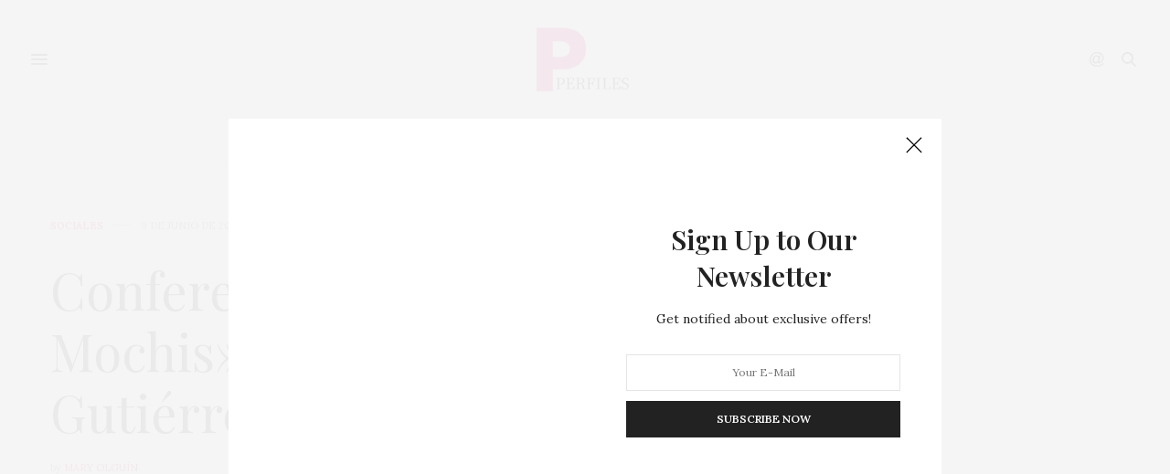

--- FILE ---
content_type: text/html; charset=UTF-8
request_url: https://perfiles.news/sociales/conferencia-origenes-de-los-mochis-por-el-doctor-gutierrez-roman/
body_size: 15600
content:
<!doctype html>
<html lang="es">
<head>
	<meta charset="UTF-8">
	<meta name="viewport" content="width=device-width, initial-scale=1, maximum-scale=1, viewport-fit=cover">
	<link rel="profile" href="http://gmpg.org/xfn/11">
	<meta http-equiv="x-dns-prefetch-control" content="on">
	<link rel="dns-prefetch" href="//fonts.googleapis.com" />
	<link rel="dns-prefetch" href="//fonts.gstatic.com" />
	<link rel="dns-prefetch" href="//0.gravatar.com/" />
	<link rel="dns-prefetch" href="//2.gravatar.com/" />
	<link rel="dns-prefetch" href="//1.gravatar.com/" /><meta name='robots' content='index, follow, max-image-preview:large, max-snippet:-1, max-video-preview:-1' />

	<!-- This site is optimized with the Yoast SEO plugin v20.11 - https://yoast.com/wordpress/plugins/seo/ -->
	<title>Conferencia &quot;Orígenes de Los Mochis&quot; por el doctor Gutiérrez Román - Perfiles</title>
	<meta name="description" content="Con un lleno total se llevó a cabo la conferencia titulada &quot;Orígenes de Los Mochis&quot; a cargo del doctor Valentín Gutiérrez Román." />
	<link rel="canonical" href="https://perfiles.news/sociales/conferencia-origenes-de-los-mochis-por-el-doctor-gutierrez-roman/" />
	<meta property="og:locale" content="es_ES" />
	<meta property="og:type" content="article" />
	<meta property="og:title" content="Conferencia &quot;Orígenes de Los Mochis&quot; por el doctor Gutiérrez Román - Perfiles" />
	<meta property="og:description" content="Con un lleno total se llevó a cabo la conferencia titulada &quot;Orígenes de Los Mochis&quot; a cargo del doctor Valentín Gutiérrez Román." />
	<meta property="og:url" content="https://perfiles.news/sociales/conferencia-origenes-de-los-mochis-por-el-doctor-gutierrez-roman/" />
	<meta property="og:site_name" content="Perfiles" />
	<meta property="article:published_time" content="2023-06-10T06:50:49+00:00" />
	<meta property="og:image" content="http://perfiles.news/wp-content/uploads/2023/06/14f0a9c0-3aa1-4e24-9a2e-892a76a4bad5.jpg" />
	<meta property="og:image:width" content="1200" />
	<meta property="og:image:height" content="1446" />
	<meta property="og:image:type" content="image/jpeg" />
	<meta name="author" content="Mary Olguín" />
	<meta name="twitter:card" content="summary_large_image" />
	<meta name="twitter:label1" content="Escrito por" />
	<meta name="twitter:data1" content="Mary Olguín" />
	<meta name="twitter:label2" content="Tiempo de lectura" />
	<meta name="twitter:data2" content="3 minutos" />
	<script type="application/ld+json" class="yoast-schema-graph">{"@context":"https://schema.org","@graph":[{"@type":"WebPage","@id":"https://perfiles.news/sociales/conferencia-origenes-de-los-mochis-por-el-doctor-gutierrez-roman/","url":"https://perfiles.news/sociales/conferencia-origenes-de-los-mochis-por-el-doctor-gutierrez-roman/","name":"Conferencia \"Orígenes de Los Mochis\" por el doctor Gutiérrez Román - Perfiles","isPartOf":{"@id":"https://perfiles.news/#website"},"primaryImageOfPage":{"@id":"https://perfiles.news/sociales/conferencia-origenes-de-los-mochis-por-el-doctor-gutierrez-roman/#primaryimage"},"image":{"@id":"https://perfiles.news/sociales/conferencia-origenes-de-los-mochis-por-el-doctor-gutierrez-roman/#primaryimage"},"thumbnailUrl":"https://perfiles.news/wp-content/uploads/2023/06/14f0a9c0-3aa1-4e24-9a2e-892a76a4bad5.jpg","datePublished":"2023-06-10T06:50:49+00:00","dateModified":"2023-06-10T06:50:49+00:00","author":{"@id":"https://perfiles.news/#/schema/person/af572353d6e398a9490c7f17a065658d"},"description":"Con un lleno total se llevó a cabo la conferencia titulada \"Orígenes de Los Mochis\" a cargo del doctor Valentín Gutiérrez Román.","breadcrumb":{"@id":"https://perfiles.news/sociales/conferencia-origenes-de-los-mochis-por-el-doctor-gutierrez-roman/#breadcrumb"},"inLanguage":"es","potentialAction":[{"@type":"ReadAction","target":["https://perfiles.news/sociales/conferencia-origenes-de-los-mochis-por-el-doctor-gutierrez-roman/"]}]},{"@type":"ImageObject","inLanguage":"es","@id":"https://perfiles.news/sociales/conferencia-origenes-de-los-mochis-por-el-doctor-gutierrez-roman/#primaryimage","url":"https://perfiles.news/wp-content/uploads/2023/06/14f0a9c0-3aa1-4e24-9a2e-892a76a4bad5.jpg","contentUrl":"https://perfiles.news/wp-content/uploads/2023/06/14f0a9c0-3aa1-4e24-9a2e-892a76a4bad5.jpg","width":1200,"height":1446},{"@type":"BreadcrumbList","@id":"https://perfiles.news/sociales/conferencia-origenes-de-los-mochis-por-el-doctor-gutierrez-roman/#breadcrumb","itemListElement":[{"@type":"ListItem","position":1,"name":"Portada","item":"https://perfiles.news/"},{"@type":"ListItem","position":2,"name":"Conferencia «Orígenes de Los Mochis» por el doctor Gutiérrez Román"}]},{"@type":"WebSite","@id":"https://perfiles.news/#website","url":"https://perfiles.news/","name":"Perfiles","description":"Perfiles Exquisita","potentialAction":[{"@type":"SearchAction","target":{"@type":"EntryPoint","urlTemplate":"https://perfiles.news/?s={search_term_string}"},"query-input":"required name=search_term_string"}],"inLanguage":"es"},{"@type":"Person","@id":"https://perfiles.news/#/schema/person/af572353d6e398a9490c7f17a065658d","name":"Mary Olguín","image":{"@type":"ImageObject","inLanguage":"es","@id":"https://perfiles.news/#/schema/person/image/","url":"https://secure.gravatar.com/avatar/de6a1a9e920a1ef26702d58ff3dc0960?s=96&d=mm&r=g","contentUrl":"https://secure.gravatar.com/avatar/de6a1a9e920a1ef26702d58ff3dc0960?s=96&d=mm&r=g","caption":"Mary Olguín"},"url":"https://perfiles.news/author/mary-olguin/"}]}</script>
	<!-- / Yoast SEO plugin. -->


<link rel="amphtml" href="https://perfiles.news/sociales/conferencia-origenes-de-los-mochis-por-el-doctor-gutierrez-roman/amp/" /><meta name="generator" content="AMP for WP 1.0.87"/><link rel='dns-prefetch' href='//cdn.plyr.io' />
<link rel='dns-prefetch' href='//fonts.googleapis.com' />
<link rel="alternate" type="application/rss+xml" title="Perfiles &raquo; Feed" href="https://perfiles.news/feed/" />
<link rel="alternate" type="application/rss+xml" title="Perfiles &raquo; Feed de los comentarios" href="https://perfiles.news/comments/feed/" />
<link rel="preconnect" href="//fonts.gstatic.com/" crossorigin><script type="text/javascript">
window._wpemojiSettings = {"baseUrl":"https:\/\/s.w.org\/images\/core\/emoji\/14.0.0\/72x72\/","ext":".png","svgUrl":"https:\/\/s.w.org\/images\/core\/emoji\/14.0.0\/svg\/","svgExt":".svg","source":{"concatemoji":"https:\/\/perfiles.news\/wp-includes\/js\/wp-emoji-release.min.js?ver=1769647983"}};
/*! This file is auto-generated */
!function(e,a,t){var n,r,o,i=a.createElement("canvas"),p=i.getContext&&i.getContext("2d");function s(e,t){p.clearRect(0,0,i.width,i.height),p.fillText(e,0,0);e=i.toDataURL();return p.clearRect(0,0,i.width,i.height),p.fillText(t,0,0),e===i.toDataURL()}function c(e){var t=a.createElement("script");t.src=e,t.defer=t.type="text/javascript",a.getElementsByTagName("head")[0].appendChild(t)}for(o=Array("flag","emoji"),t.supports={everything:!0,everythingExceptFlag:!0},r=0;r<o.length;r++)t.supports[o[r]]=function(e){if(p&&p.fillText)switch(p.textBaseline="top",p.font="600 32px Arial",e){case"flag":return s("\ud83c\udff3\ufe0f\u200d\u26a7\ufe0f","\ud83c\udff3\ufe0f\u200b\u26a7\ufe0f")?!1:!s("\ud83c\uddfa\ud83c\uddf3","\ud83c\uddfa\u200b\ud83c\uddf3")&&!s("\ud83c\udff4\udb40\udc67\udb40\udc62\udb40\udc65\udb40\udc6e\udb40\udc67\udb40\udc7f","\ud83c\udff4\u200b\udb40\udc67\u200b\udb40\udc62\u200b\udb40\udc65\u200b\udb40\udc6e\u200b\udb40\udc67\u200b\udb40\udc7f");case"emoji":return!s("\ud83e\udef1\ud83c\udffb\u200d\ud83e\udef2\ud83c\udfff","\ud83e\udef1\ud83c\udffb\u200b\ud83e\udef2\ud83c\udfff")}return!1}(o[r]),t.supports.everything=t.supports.everything&&t.supports[o[r]],"flag"!==o[r]&&(t.supports.everythingExceptFlag=t.supports.everythingExceptFlag&&t.supports[o[r]]);t.supports.everythingExceptFlag=t.supports.everythingExceptFlag&&!t.supports.flag,t.DOMReady=!1,t.readyCallback=function(){t.DOMReady=!0},t.supports.everything||(n=function(){t.readyCallback()},a.addEventListener?(a.addEventListener("DOMContentLoaded",n,!1),e.addEventListener("load",n,!1)):(e.attachEvent("onload",n),a.attachEvent("onreadystatechange",function(){"complete"===a.readyState&&t.readyCallback()})),(e=t.source||{}).concatemoji?c(e.concatemoji):e.wpemoji&&e.twemoji&&(c(e.twemoji),c(e.wpemoji)))}(window,document,window._wpemojiSettings);
</script>
<style type="text/css">
img.wp-smiley,
img.emoji {
	display: inline !important;
	border: none !important;
	box-shadow: none !important;
	height: 1em !important;
	width: 1em !important;
	margin: 0 0.07em !important;
	vertical-align: -0.1em !important;
	background: none !important;
	padding: 0 !important;
}
</style>
	<link rel='stylesheet' id='wp-block-library-css' href='https://perfiles.news/wp-includes/css/dist/block-library/style.min.css?ver=1769647983' media='all' />
<link rel='stylesheet' id='classic-theme-styles-css' href='https://perfiles.news/wp-includes/css/classic-themes.min.css?ver=1769647983' media='all' />
<style id='global-styles-inline-css' type='text/css'>
body{--wp--preset--color--black: #000000;--wp--preset--color--cyan-bluish-gray: #abb8c3;--wp--preset--color--white: #ffffff;--wp--preset--color--pale-pink: #f78da7;--wp--preset--color--vivid-red: #cf2e2e;--wp--preset--color--luminous-vivid-orange: #ff6900;--wp--preset--color--luminous-vivid-amber: #fcb900;--wp--preset--color--light-green-cyan: #7bdcb5;--wp--preset--color--vivid-green-cyan: #00d084;--wp--preset--color--pale-cyan-blue: #8ed1fc;--wp--preset--color--vivid-cyan-blue: #0693e3;--wp--preset--color--vivid-purple: #9b51e0;--wp--preset--color--thb-accent: #ec1166;--wp--preset--gradient--vivid-cyan-blue-to-vivid-purple: linear-gradient(135deg,rgba(6,147,227,1) 0%,rgb(155,81,224) 100%);--wp--preset--gradient--light-green-cyan-to-vivid-green-cyan: linear-gradient(135deg,rgb(122,220,180) 0%,rgb(0,208,130) 100%);--wp--preset--gradient--luminous-vivid-amber-to-luminous-vivid-orange: linear-gradient(135deg,rgba(252,185,0,1) 0%,rgba(255,105,0,1) 100%);--wp--preset--gradient--luminous-vivid-orange-to-vivid-red: linear-gradient(135deg,rgba(255,105,0,1) 0%,rgb(207,46,46) 100%);--wp--preset--gradient--very-light-gray-to-cyan-bluish-gray: linear-gradient(135deg,rgb(238,238,238) 0%,rgb(169,184,195) 100%);--wp--preset--gradient--cool-to-warm-spectrum: linear-gradient(135deg,rgb(74,234,220) 0%,rgb(151,120,209) 20%,rgb(207,42,186) 40%,rgb(238,44,130) 60%,rgb(251,105,98) 80%,rgb(254,248,76) 100%);--wp--preset--gradient--blush-light-purple: linear-gradient(135deg,rgb(255,206,236) 0%,rgb(152,150,240) 100%);--wp--preset--gradient--blush-bordeaux: linear-gradient(135deg,rgb(254,205,165) 0%,rgb(254,45,45) 50%,rgb(107,0,62) 100%);--wp--preset--gradient--luminous-dusk: linear-gradient(135deg,rgb(255,203,112) 0%,rgb(199,81,192) 50%,rgb(65,88,208) 100%);--wp--preset--gradient--pale-ocean: linear-gradient(135deg,rgb(255,245,203) 0%,rgb(182,227,212) 50%,rgb(51,167,181) 100%);--wp--preset--gradient--electric-grass: linear-gradient(135deg,rgb(202,248,128) 0%,rgb(113,206,126) 100%);--wp--preset--gradient--midnight: linear-gradient(135deg,rgb(2,3,129) 0%,rgb(40,116,252) 100%);--wp--preset--duotone--dark-grayscale: url('#wp-duotone-dark-grayscale');--wp--preset--duotone--grayscale: url('#wp-duotone-grayscale');--wp--preset--duotone--purple-yellow: url('#wp-duotone-purple-yellow');--wp--preset--duotone--blue-red: url('#wp-duotone-blue-red');--wp--preset--duotone--midnight: url('#wp-duotone-midnight');--wp--preset--duotone--magenta-yellow: url('#wp-duotone-magenta-yellow');--wp--preset--duotone--purple-green: url('#wp-duotone-purple-green');--wp--preset--duotone--blue-orange: url('#wp-duotone-blue-orange');--wp--preset--font-size--small: 13px;--wp--preset--font-size--medium: 20px;--wp--preset--font-size--large: 36px;--wp--preset--font-size--x-large: 42px;--wp--preset--spacing--20: 0.44rem;--wp--preset--spacing--30: 0.67rem;--wp--preset--spacing--40: 1rem;--wp--preset--spacing--50: 1.5rem;--wp--preset--spacing--60: 2.25rem;--wp--preset--spacing--70: 3.38rem;--wp--preset--spacing--80: 5.06rem;--wp--preset--shadow--natural: 6px 6px 9px rgba(0, 0, 0, 0.2);--wp--preset--shadow--deep: 12px 12px 50px rgba(0, 0, 0, 0.4);--wp--preset--shadow--sharp: 6px 6px 0px rgba(0, 0, 0, 0.2);--wp--preset--shadow--outlined: 6px 6px 0px -3px rgba(255, 255, 255, 1), 6px 6px rgba(0, 0, 0, 1);--wp--preset--shadow--crisp: 6px 6px 0px rgba(0, 0, 0, 1);}:where(.is-layout-flex){gap: 0.5em;}body .is-layout-flow > .alignleft{float: left;margin-inline-start: 0;margin-inline-end: 2em;}body .is-layout-flow > .alignright{float: right;margin-inline-start: 2em;margin-inline-end: 0;}body .is-layout-flow > .aligncenter{margin-left: auto !important;margin-right: auto !important;}body .is-layout-constrained > .alignleft{float: left;margin-inline-start: 0;margin-inline-end: 2em;}body .is-layout-constrained > .alignright{float: right;margin-inline-start: 2em;margin-inline-end: 0;}body .is-layout-constrained > .aligncenter{margin-left: auto !important;margin-right: auto !important;}body .is-layout-constrained > :where(:not(.alignleft):not(.alignright):not(.alignfull)){max-width: var(--wp--style--global--content-size);margin-left: auto !important;margin-right: auto !important;}body .is-layout-constrained > .alignwide{max-width: var(--wp--style--global--wide-size);}body .is-layout-flex{display: flex;}body .is-layout-flex{flex-wrap: wrap;align-items: center;}body .is-layout-flex > *{margin: 0;}:where(.wp-block-columns.is-layout-flex){gap: 2em;}.has-black-color{color: var(--wp--preset--color--black) !important;}.has-cyan-bluish-gray-color{color: var(--wp--preset--color--cyan-bluish-gray) !important;}.has-white-color{color: var(--wp--preset--color--white) !important;}.has-pale-pink-color{color: var(--wp--preset--color--pale-pink) !important;}.has-vivid-red-color{color: var(--wp--preset--color--vivid-red) !important;}.has-luminous-vivid-orange-color{color: var(--wp--preset--color--luminous-vivid-orange) !important;}.has-luminous-vivid-amber-color{color: var(--wp--preset--color--luminous-vivid-amber) !important;}.has-light-green-cyan-color{color: var(--wp--preset--color--light-green-cyan) !important;}.has-vivid-green-cyan-color{color: var(--wp--preset--color--vivid-green-cyan) !important;}.has-pale-cyan-blue-color{color: var(--wp--preset--color--pale-cyan-blue) !important;}.has-vivid-cyan-blue-color{color: var(--wp--preset--color--vivid-cyan-blue) !important;}.has-vivid-purple-color{color: var(--wp--preset--color--vivid-purple) !important;}.has-black-background-color{background-color: var(--wp--preset--color--black) !important;}.has-cyan-bluish-gray-background-color{background-color: var(--wp--preset--color--cyan-bluish-gray) !important;}.has-white-background-color{background-color: var(--wp--preset--color--white) !important;}.has-pale-pink-background-color{background-color: var(--wp--preset--color--pale-pink) !important;}.has-vivid-red-background-color{background-color: var(--wp--preset--color--vivid-red) !important;}.has-luminous-vivid-orange-background-color{background-color: var(--wp--preset--color--luminous-vivid-orange) !important;}.has-luminous-vivid-amber-background-color{background-color: var(--wp--preset--color--luminous-vivid-amber) !important;}.has-light-green-cyan-background-color{background-color: var(--wp--preset--color--light-green-cyan) !important;}.has-vivid-green-cyan-background-color{background-color: var(--wp--preset--color--vivid-green-cyan) !important;}.has-pale-cyan-blue-background-color{background-color: var(--wp--preset--color--pale-cyan-blue) !important;}.has-vivid-cyan-blue-background-color{background-color: var(--wp--preset--color--vivid-cyan-blue) !important;}.has-vivid-purple-background-color{background-color: var(--wp--preset--color--vivid-purple) !important;}.has-black-border-color{border-color: var(--wp--preset--color--black) !important;}.has-cyan-bluish-gray-border-color{border-color: var(--wp--preset--color--cyan-bluish-gray) !important;}.has-white-border-color{border-color: var(--wp--preset--color--white) !important;}.has-pale-pink-border-color{border-color: var(--wp--preset--color--pale-pink) !important;}.has-vivid-red-border-color{border-color: var(--wp--preset--color--vivid-red) !important;}.has-luminous-vivid-orange-border-color{border-color: var(--wp--preset--color--luminous-vivid-orange) !important;}.has-luminous-vivid-amber-border-color{border-color: var(--wp--preset--color--luminous-vivid-amber) !important;}.has-light-green-cyan-border-color{border-color: var(--wp--preset--color--light-green-cyan) !important;}.has-vivid-green-cyan-border-color{border-color: var(--wp--preset--color--vivid-green-cyan) !important;}.has-pale-cyan-blue-border-color{border-color: var(--wp--preset--color--pale-cyan-blue) !important;}.has-vivid-cyan-blue-border-color{border-color: var(--wp--preset--color--vivid-cyan-blue) !important;}.has-vivid-purple-border-color{border-color: var(--wp--preset--color--vivid-purple) !important;}.has-vivid-cyan-blue-to-vivid-purple-gradient-background{background: var(--wp--preset--gradient--vivid-cyan-blue-to-vivid-purple) !important;}.has-light-green-cyan-to-vivid-green-cyan-gradient-background{background: var(--wp--preset--gradient--light-green-cyan-to-vivid-green-cyan) !important;}.has-luminous-vivid-amber-to-luminous-vivid-orange-gradient-background{background: var(--wp--preset--gradient--luminous-vivid-amber-to-luminous-vivid-orange) !important;}.has-luminous-vivid-orange-to-vivid-red-gradient-background{background: var(--wp--preset--gradient--luminous-vivid-orange-to-vivid-red) !important;}.has-very-light-gray-to-cyan-bluish-gray-gradient-background{background: var(--wp--preset--gradient--very-light-gray-to-cyan-bluish-gray) !important;}.has-cool-to-warm-spectrum-gradient-background{background: var(--wp--preset--gradient--cool-to-warm-spectrum) !important;}.has-blush-light-purple-gradient-background{background: var(--wp--preset--gradient--blush-light-purple) !important;}.has-blush-bordeaux-gradient-background{background: var(--wp--preset--gradient--blush-bordeaux) !important;}.has-luminous-dusk-gradient-background{background: var(--wp--preset--gradient--luminous-dusk) !important;}.has-pale-ocean-gradient-background{background: var(--wp--preset--gradient--pale-ocean) !important;}.has-electric-grass-gradient-background{background: var(--wp--preset--gradient--electric-grass) !important;}.has-midnight-gradient-background{background: var(--wp--preset--gradient--midnight) !important;}.has-small-font-size{font-size: var(--wp--preset--font-size--small) !important;}.has-medium-font-size{font-size: var(--wp--preset--font-size--medium) !important;}.has-large-font-size{font-size: var(--wp--preset--font-size--large) !important;}.has-x-large-font-size{font-size: var(--wp--preset--font-size--x-large) !important;}
.wp-block-navigation a:where(:not(.wp-element-button)){color: inherit;}
:where(.wp-block-columns.is-layout-flex){gap: 2em;}
.wp-block-pullquote{font-size: 1.5em;line-height: 1.6;}
</style>
<link rel='stylesheet' id='thb-fa-css' href='https://perfiles.news/wp-content/themes/thevoux-wp/assets/css/font-awesome.min.css?ver=1769647983' media='all' />
<link rel='stylesheet' id='thb-app-css' href='https://perfiles.news/wp-content/themes/thevoux-wp/assets/css/app.css?ver=1769647983' media='all' />
<style id='thb-app-inline-css' type='text/css'>
body {font-family:Lora;}h1, h2, h3, h4, h5, h6, .mont, .wpcf7-response-output, label, .select-wrapper select, .wp-caption .wp-caption-text, .smalltitle, .toggle .title, q, blockquote p, cite, table tr th, table tr td, #footer.style3 .menu, #footer.style2 .menu, #footer.style4 .menu, .product-title, .social_bar, .widget.widget_socialcounter ul.style2 li {}input[type="submit"],.button,.btn,.thb-text-button {}em {}h1,.h1 {}h2 {}h3 {}h4 {}h5 {}h6 {}a,.header .nav_holder.dark .full-menu-container .full-menu > li > a:hover,.full-menu-container.light-menu-color .full-menu > li > a:hover,.full-menu-container .full-menu > li.active > a, .full-menu-container .full-menu > li.sfHover > a,.full-menu-container .full-menu > li > a:hover,.full-menu-container .full-menu > li.menu-item-has-children.menu-item-mega-parent .thb_mega_menu_holder .thb_mega_menu li.active a,.full-menu-container .full-menu > li.menu-item-has-children.menu-item-mega-parent .thb_mega_menu_holder .thb_mega_menu li.active a .fa,.post.featured-style4 .featured-title,.post-detail .article-tags a,.post .post-content .post-review .average,.post .post-content .post-review .thb-counter,#archive-title h1 span,.widget > strong.style1,.widget.widget_recent_entries ul li .url, .widget.widget_recent_comments ul li .url,.thb-mobile-menu li a.active,.thb-mobile-menu-secondary li a:hover,q, blockquote p,cite,.notification-box a:not(.button),.video_playlist .video_play.vertical.video-active,.video_playlist .video_play.vertical.video-active h6,.not-found p,.thb_tabs .tabs h6 a:hover,.thb_tabs .tabs dd.active h6 a,.cart_totals table tr.order-total td,.shop_table tbody tr td.order-status.approved,.shop_table tbody tr td.product-quantity .wishlist-in-stock,.shop_table tbody tr td.product-stock-status .wishlist-in-stock ,.payment_methods li .about_paypal,.place-order .terms label a,.woocommerce-MyAccount-navigation ul li:hover a, .woocommerce-MyAccount-navigation ul li.is-active a,.product .product-information .price > .amount,.product .product-information .price ins .amount,.product .product-information .wc-forward:hover,.product .product-information .product_meta > span a,.product .product-information .product_meta > span .sku,.woocommerce-tabs .wc-tabs li a:hover,.woocommerce-tabs .wc-tabs li.active a,.thb-selectionSharer a.email:hover,.widget ul.menu .current-menu-item>a,.btn.transparent-accent, .btn:focus.transparent-accent, .button.transparent-accent, input[type=submit].transparent-accent,.has-thb-accent-color,.wp-block-button .wp-block-button__link.has-thb-accent-color {color:#ec1166;}.plyr__control--overlaid,.plyr--video .plyr__control.plyr__tab-focus, .plyr--video .plyr__control:hover, .plyr--video .plyr__control[aria-expanded=true] {background:#ec1166;}.plyr--full-ui input[type=range] {color:#ec1166;}.header-submenu-style2 .full-menu-container .full-menu > li.menu-item-has-children.menu-item-mega-parent .thb_mega_menu_holder,.custom_check + .custom_label:hover:before,.thb-pricing-table .thb-pricing-column.highlight-true .pricing-container,.woocommerce-MyAccount-navigation ul li:hover a, .woocommerce-MyAccount-navigation ul li.is-active a,.thb_3dimg:hover .image_link,.btn.transparent-accent, .btn:focus.transparent-accent, .button.transparent-accent, input[type=submit].transparent-accent,.posts.style13-posts .pagination ul .page-numbers:not(.dots):hover, .posts.style13-posts .pagination ul .page-numbers.current, .posts.style13-posts .pagination .nav-links .page-numbers:not(.dots):hover, .posts.style13-posts .pagination .nav-links .page-numbers.current {border-color:#ec1166;}.header .social-holder .social_header:hover .social_icon,.thb_3dimg .title svg,.thb_3dimg .arrow svg {fill:#ec1166;}.header .social-holder .quick_cart .float_count,.header.fixed .progress,.post .post-gallery.has-gallery:after,.post.featured-style4:hover .featured-title,.post-detail .post-detail-gallery .gallery-link:hover,.thb-progress span,#archive-title,.widget .count-image .count,.slick-nav:hover,.btn:not(.white):hover,.btn:not(.white):focus:hover,.button:not(.white):hover,input[type=submit]:not(.white):hover,.btn.accent,.btn:focus.accent,.button.accent,input[type=submit].accent,.custom_check + .custom_label:after,[class^="tag-link"]:hover, .tag-cloud-link:hover.category_container.style3:before,.highlight.accent,.video_playlist .video_play.video-active,.thb_tabs .tabs h6 a:after,.btn.transparent-accent:hover, .btn:focus.transparent-accent:hover, .button.transparent-accent:hover, input[type=submit].transparent-accent:hover,.thb-hotspot-container .thb-hotspot.pin-accent,.posts.style13-posts .pagination ul .page-numbers:not(.dots):hover, .posts.style13-posts .pagination ul .page-numbers.current, .posts.style13-posts .pagination .nav-links .page-numbers:not(.dots):hover, .posts.style13-posts .pagination .nav-links .page-numbers.current,.has-thb-accent-background-color,.wp-block-button .wp-block-button__link.has-thb-accent-background-color {background-color:#ec1166;}.btn.accent:hover,.btn:focus.accent:hover,.button.accent:hover,input[type=submit].accent:hover {background-color:#d40f5c;}.header-submenu-style2 .full-menu-container .full-menu > li.menu-item-has-children .sub-menu:not(.thb_mega_menu),.woocommerce-MyAccount-navigation ul li:hover + li a, .woocommerce-MyAccount-navigation ul li.is-active + li a {border-top-color:#ec1166;}.woocommerce-tabs .wc-tabs li a:after {border-bottom-color:#ec1166;}.header-submenu-style2 .full-menu-container .full-menu>li.menu-item-has-children .sub-menu:not(.thb_mega_menu),.header-submenu-style2 .full-menu-container .full-menu>li.menu-item-has-children.menu-item-mega-parent .thb_mega_menu_holder {border-top-color:#ec1166;}.header-submenu-style3 .full-menu-container .full-menu>li.menu-item-has-children.menu-item-mega-parent .thb_mega_menu_holder .thb_mega_menu li.active a,.header-submenu-style3 .full-menu-container .full-menu > li.menu-item-has-children .sub-menu:not(.thb_mega_menu) li a:hover {background:rgba(236,17,102, 0.2);}.post.carousel-style12:hover {background:rgba(236,17,102, 0.1);}blockquote:before,blockquote:after {background:rgba(236,17,102, 0.2);}@media only screen and (max-width:40.063em) {.post.featured-style4 .featured-title,.post.category-widget-slider .featured-title {background:#ec1166;}}.widget > strong {color:#ec1166 !important;}.header.fixed .header_top .progress {background:#ec1166;}.full-menu-container .full-menu > li > a,#footer.style2 .menu,#footer.style3 .menu,#footer.style4 .menu,#footer.style5 .menu {}.subheader-menu>li>a {}.full-menu-container .full-menu > li > a,#footer.style2 .menu,#footer.style3 .menu,#footer.style4 .menu,#footer.style5 .menu {}.thb-mobile-menu>li>a,.thb-mobile-menu-secondary li a {}.thb-mobile-menu .sub-menu li a {}.post .post-title h1 {}.post-links,.thb-post-top,.post-meta,.post-author,.post-title-bullets li button span {}.post-detail .post-content:before {}.social_bar ul li a {}#footer.style2 .menu,#footer.style3 .menu,#footer.style4 .menu,#footer.style5 .menu {}.post-detail-style2-row .post-detail .post-title-container,.sidebar .sidebar_inner {background-color:#ffffff}.btn.large { height:auto; }
</style>
<link rel='stylesheet' id='thb-style-css' href='https://perfiles.news/wp-content/themes/thevoux-wp-child/style.css?ver=1769647983' media='all' />
<link rel='stylesheet' id='thb-google-fonts-css' href='https://fonts.googleapis.com/css?family=Lora:400,500,600,700,400i,500i,600i,700i|Playfair%20Display:400,500,600,700,800,900,400i,500i,600i,700i,800i,900i&#038;subset=latin&#038;display=swap&#038;ver=1769647983' media='all' />
<script src='https://perfiles.news/wp-includes/js/jquery/jquery.min.js?ver=1769647983' id='jquery-core-js'></script>
<script src='https://perfiles.news/wp-includes/js/jquery/jquery-migrate.min.js?ver=1769647983' id='jquery-migrate-js'></script>
<link rel="https://api.w.org/" href="https://perfiles.news/wp-json/" /><link rel="alternate" type="application/json" href="https://perfiles.news/wp-json/wp/v2/posts/14710" /><link rel="EditURI" type="application/rsd+xml" title="RSD" href="https://perfiles.news/xmlrpc.php?rsd" />
<link rel="wlwmanifest" type="application/wlwmanifest+xml" href="https://perfiles.news/wp-includes/wlwmanifest.xml" />
<meta name="generator" content="WordPress 6.2.2" />
<link rel='shortlink' href='https://perfiles.news/?p=14710' />
<link rel="alternate" type="application/json+oembed" href="https://perfiles.news/wp-json/oembed/1.0/embed?url=https%3A%2F%2Fperfiles.news%2Fsociales%2Fconferencia-origenes-de-los-mochis-por-el-doctor-gutierrez-roman%2F" />
<link rel="alternate" type="text/xml+oembed" href="https://perfiles.news/wp-json/oembed/1.0/embed?url=https%3A%2F%2Fperfiles.news%2Fsociales%2Fconferencia-origenes-de-los-mochis-por-el-doctor-gutierrez-roman%2F&#038;format=xml" />
			<meta property="og:title" content="Conferencia «Orígenes de Los Mochis» por el doctor Gutiérrez Román" />
			<meta property="og:type" content="article" />
			<meta property="og:description" content="Los Mochis, Sinaloa.- Con un lleno total se llevó a cabo la conferencia en torno a la historia de la ciudad titulada &quot;Orígenes de Los Mochis&quot; Raíces Historicas a cargo del presidente de la Comisión de Historia y Cultura, doctor Valentín Gutiérrez Román. El evento Se llevó a cabo la tarde del martes 6 de…" />
							<meta property="og:image" content="https://perfiles.news/wp-content/uploads/2023/06/14f0a9c0-3aa1-4e24-9a2e-892a76a4bad5-1200x630.jpg" />
						<meta property="og:url" content="https://perfiles.news/sociales/conferencia-origenes-de-los-mochis-por-el-doctor-gutierrez-roman/" />
			<meta property="og:site_name" content="Perfiles"/>
			<meta name="generator" content="Powered by WPBakery Page Builder - drag and drop page builder for WordPress."/>
<link rel="icon" href="https://perfiles.news/wp-content/uploads/2022/08/cropped-favicon-32x32.png" sizes="32x32" />
<link rel="icon" href="https://perfiles.news/wp-content/uploads/2022/08/cropped-favicon-192x192.png" sizes="192x192" />
<link rel="apple-touch-icon" href="https://perfiles.news/wp-content/uploads/2022/08/cropped-favicon-180x180.png" />
<meta name="msapplication-TileImage" content="https://perfiles.news/wp-content/uploads/2022/08/cropped-favicon-270x270.png" />
<noscript><style> .wpb_animate_when_almost_visible { opacity: 1; }</style></noscript>	<!-- Google Tag Manager -->
    <script>(function(w,d,s,l,i){w[l]=w[l]||[];w[l].push({'gtm.start':
    new Date().getTime(),event:'gtm.js'});var f=d.getElementsByTagName(s)[0], j=d.createElement(s),dl=l!='dataLayer'?'&l='+l:'';j.async=true;j.src='https://www.googletagmanager.com/gtm.js?id='+i+dl;f.parentNode.insertBefore(j,f);})(window,document,'script','dataLayer','GTM-W4M27L7');
    </script>
<!-- End Google Tag Manager -->
	<script async src="https://securepubads.g.doubleclick.net/tag/js/gpt.js"></script>
<script>
  window.googletag = window.googletag || {cmd: []};
  googletag.cmd.push(function() {
    googletag.defineSlot('/194203752/Perfiles_Articulo_HP1', [300, 600], 'div-gpt-ad-1683238225127-0').addService(googletag.pubads());
    googletag.pubads().enableSingleRequest();
    googletag.pubads().collapseEmptyDivs();
    googletag.enableServices();
  });
</script>
</head>
<body class="post-template-default single single-post postid-14710 single-format-standard article-dropcap-on thb-borders-off thb-rounded-forms-off social_black-off header_submenu_color-light mobile_menu_animation- header-submenu-style1 thb-pinit-on thb-single-product-ajax-on wpb-js-composer js-comp-ver-6.13.0 vc_responsive">
<!-- Google Tag Manager (noscript) -->
<noscript><iframe src="https://www.googletagmanager.com/ns.html?id=GTM-W4M27L7"
height="0" width="0" style="display:none;visibility:hidden"></iframe></noscript>
<!-- End Google Tag Manager (noscript) -->
	<svg xmlns="http://www.w3.org/2000/svg" viewBox="0 0 0 0" width="0" height="0" focusable="false" role="none" style="visibility: hidden; position: absolute; left: -9999px; overflow: hidden;" ><defs><filter id="wp-duotone-dark-grayscale"><feColorMatrix color-interpolation-filters="sRGB" type="matrix" values=" .299 .587 .114 0 0 .299 .587 .114 0 0 .299 .587 .114 0 0 .299 .587 .114 0 0 " /><feComponentTransfer color-interpolation-filters="sRGB" ><feFuncR type="table" tableValues="0 0.49803921568627" /><feFuncG type="table" tableValues="0 0.49803921568627" /><feFuncB type="table" tableValues="0 0.49803921568627" /><feFuncA type="table" tableValues="1 1" /></feComponentTransfer><feComposite in2="SourceGraphic" operator="in" /></filter></defs></svg><svg xmlns="http://www.w3.org/2000/svg" viewBox="0 0 0 0" width="0" height="0" focusable="false" role="none" style="visibility: hidden; position: absolute; left: -9999px; overflow: hidden;" ><defs><filter id="wp-duotone-grayscale"><feColorMatrix color-interpolation-filters="sRGB" type="matrix" values=" .299 .587 .114 0 0 .299 .587 .114 0 0 .299 .587 .114 0 0 .299 .587 .114 0 0 " /><feComponentTransfer color-interpolation-filters="sRGB" ><feFuncR type="table" tableValues="0 1" /><feFuncG type="table" tableValues="0 1" /><feFuncB type="table" tableValues="0 1" /><feFuncA type="table" tableValues="1 1" /></feComponentTransfer><feComposite in2="SourceGraphic" operator="in" /></filter></defs></svg><svg xmlns="http://www.w3.org/2000/svg" viewBox="0 0 0 0" width="0" height="0" focusable="false" role="none" style="visibility: hidden; position: absolute; left: -9999px; overflow: hidden;" ><defs><filter id="wp-duotone-purple-yellow"><feColorMatrix color-interpolation-filters="sRGB" type="matrix" values=" .299 .587 .114 0 0 .299 .587 .114 0 0 .299 .587 .114 0 0 .299 .587 .114 0 0 " /><feComponentTransfer color-interpolation-filters="sRGB" ><feFuncR type="table" tableValues="0.54901960784314 0.98823529411765" /><feFuncG type="table" tableValues="0 1" /><feFuncB type="table" tableValues="0.71764705882353 0.25490196078431" /><feFuncA type="table" tableValues="1 1" /></feComponentTransfer><feComposite in2="SourceGraphic" operator="in" /></filter></defs></svg><svg xmlns="http://www.w3.org/2000/svg" viewBox="0 0 0 0" width="0" height="0" focusable="false" role="none" style="visibility: hidden; position: absolute; left: -9999px; overflow: hidden;" ><defs><filter id="wp-duotone-blue-red"><feColorMatrix color-interpolation-filters="sRGB" type="matrix" values=" .299 .587 .114 0 0 .299 .587 .114 0 0 .299 .587 .114 0 0 .299 .587 .114 0 0 " /><feComponentTransfer color-interpolation-filters="sRGB" ><feFuncR type="table" tableValues="0 1" /><feFuncG type="table" tableValues="0 0.27843137254902" /><feFuncB type="table" tableValues="0.5921568627451 0.27843137254902" /><feFuncA type="table" tableValues="1 1" /></feComponentTransfer><feComposite in2="SourceGraphic" operator="in" /></filter></defs></svg><svg xmlns="http://www.w3.org/2000/svg" viewBox="0 0 0 0" width="0" height="0" focusable="false" role="none" style="visibility: hidden; position: absolute; left: -9999px; overflow: hidden;" ><defs><filter id="wp-duotone-midnight"><feColorMatrix color-interpolation-filters="sRGB" type="matrix" values=" .299 .587 .114 0 0 .299 .587 .114 0 0 .299 .587 .114 0 0 .299 .587 .114 0 0 " /><feComponentTransfer color-interpolation-filters="sRGB" ><feFuncR type="table" tableValues="0 0" /><feFuncG type="table" tableValues="0 0.64705882352941" /><feFuncB type="table" tableValues="0 1" /><feFuncA type="table" tableValues="1 1" /></feComponentTransfer><feComposite in2="SourceGraphic" operator="in" /></filter></defs></svg><svg xmlns="http://www.w3.org/2000/svg" viewBox="0 0 0 0" width="0" height="0" focusable="false" role="none" style="visibility: hidden; position: absolute; left: -9999px; overflow: hidden;" ><defs><filter id="wp-duotone-magenta-yellow"><feColorMatrix color-interpolation-filters="sRGB" type="matrix" values=" .299 .587 .114 0 0 .299 .587 .114 0 0 .299 .587 .114 0 0 .299 .587 .114 0 0 " /><feComponentTransfer color-interpolation-filters="sRGB" ><feFuncR type="table" tableValues="0.78039215686275 1" /><feFuncG type="table" tableValues="0 0.94901960784314" /><feFuncB type="table" tableValues="0.35294117647059 0.47058823529412" /><feFuncA type="table" tableValues="1 1" /></feComponentTransfer><feComposite in2="SourceGraphic" operator="in" /></filter></defs></svg><svg xmlns="http://www.w3.org/2000/svg" viewBox="0 0 0 0" width="0" height="0" focusable="false" role="none" style="visibility: hidden; position: absolute; left: -9999px; overflow: hidden;" ><defs><filter id="wp-duotone-purple-green"><feColorMatrix color-interpolation-filters="sRGB" type="matrix" values=" .299 .587 .114 0 0 .299 .587 .114 0 0 .299 .587 .114 0 0 .299 .587 .114 0 0 " /><feComponentTransfer color-interpolation-filters="sRGB" ><feFuncR type="table" tableValues="0.65098039215686 0.40392156862745" /><feFuncG type="table" tableValues="0 1" /><feFuncB type="table" tableValues="0.44705882352941 0.4" /><feFuncA type="table" tableValues="1 1" /></feComponentTransfer><feComposite in2="SourceGraphic" operator="in" /></filter></defs></svg><svg xmlns="http://www.w3.org/2000/svg" viewBox="0 0 0 0" width="0" height="0" focusable="false" role="none" style="visibility: hidden; position: absolute; left: -9999px; overflow: hidden;" ><defs><filter id="wp-duotone-blue-orange"><feColorMatrix color-interpolation-filters="sRGB" type="matrix" values=" .299 .587 .114 0 0 .299 .587 .114 0 0 .299 .587 .114 0 0 .299 .587 .114 0 0 " /><feComponentTransfer color-interpolation-filters="sRGB" ><feFuncR type="table" tableValues="0.098039215686275 1" /><feFuncG type="table" tableValues="0 0.66274509803922" /><feFuncB type="table" tableValues="0.84705882352941 0.41960784313725" /><feFuncA type="table" tableValues="1 1" /></feComponentTransfer><feComposite in2="SourceGraphic" operator="in" /></filter></defs></svg>		<div id="wrapper" class="thb-page-transition-off">
		<!-- Start Content Container -->
		<div id="content-container">
			<!-- Start Content Click Capture -->
			<div class="click-capture"></div>
			<!-- End Content Click Capture -->
									
<!-- Start Header -->
<header class="header fixed ">
	<div class="header_top cf">
		<div class="row full-width-row align-middle">
			<div class="small-3 medium-2 columns toggle-holder">
					<a href="#" class="mobile-toggle  small"><div><span></span><span></span><span></span></div></a>
				</div>
			<div class="small-6 medium-8 columns logo text-center active">
									<h6 id="page-title">Conferencia «Orígenes de Los Mochis» por el doctor Gutiérrez Román</h6>			</div>
			<div class="small-3 medium-2 columns text-right">
				<div class="social-holder style1">
					
	<aside class="social_header">
			<div>
					<a href="#" class="facebook icon-1x" target="_blank"><i class="fa fa-facebook-official"></i></a>
						<a href="#" class="pinterest icon-1x" target="_blank"><i class="fa fa-pinterest"></i></a>
						<a href="#" class="twitter icon-1x" target="_blank"><i class="fa fa-twitter"></i></a>
																				<a href="#" class="youtube icon-1x" target="_blank"><i class="fa fa-youtube-play"></i></a>
							</div>
		<i class="social_toggle"><svg xmlns="http://www.w3.org/2000/svg" width="16.2" height="16.2" viewBox="0 0 16.2 16.2"><path d="M9 11.2c-.4.4-.8.8-1.2 1-.4.3-.9.4-1.4.4-.5 0-1-.1-1.5-.4-.5-.3-.8-.7-1.2-1.3-.2-.7-.4-1.4-.4-2.1 0-.9.2-1.8.7-2.6.5-.9 1-1.5 1.7-2s1.3-.7 2-.7c.5 0 1 .1 1.4.4.5.2.8.6 1.2 1.1l.3-1.3h1.5l-1.2 5.6c-.2.8-.3 1.2-.3 1.3 0 .2.1.3.2.4.1.1.3.2.4.2.3 0 .7-.2 1.2-.5.6-.5 1.2-1 1.5-1.8.4-.7.6-1.5.6-2.3 0-.9-.3-1.8-.7-2.6-.5-.8-1.2-1.5-2.2-1.9-1-.5-2-.8-3.2-.8-1.3 0-2.5.3-3.6.9-1.1.6-1.9 1.5-2.5 2.6-.6 1.1-.9 2.4-.9 3.7 0 1.4.3 2.5.9 3.5.6 1 1.5 1.7 2.6 2.2 1.1.5 2.4.7 3.8.7 1.5 0 2.7-.2 3.7-.7 1-.5 1.7-1.1 2.2-1.8h1.5c-.3.6-.8 1.2-1.5 1.8-.7.6-1.5 1.1-2.5 1.4-1 .4-2.1.5-3.5.5-1.3 0-2.4-.2-3.5-.5s-2-.8-2.7-1.4c-.7-.6-1.3-1.4-1.7-2.2-.4-1-.6-2.2-.6-3.4C.1 7.2.4 6 1 4.7c.7-1.5 1.7-2.6 2.9-3.4C5.2.5 6.7.1 8.5.1c1.4 0 2.7.3 3.8.8 1.1.6 2 1.4 2.6 2.5.5 1 .8 2 .8 3.1 0 1.6-.6 3-1.7 4.3-1 1.1-2.1 1.7-3.4 1.7-.4 0-.7-.1-.9-.2-.2-.1-.4-.3-.5-.5-.1-.1-.2-.3-.2-.6zM4.9 8.9c0 .8.2 1.3.5 1.8.4.4.8.6 1.3.6.3 0 .6-.1 1-.3.3-.2.7-.5 1-.8.3-.4.6-.8.8-1.4.2-.6.3-1.1.3-1.7 0-.8-.2-1.3-.6-1.8-.4-.4-.8-.6-1.4-.6-.4 0-.7.1-1 .3-.3.2-.6.5-.9.9-.3.4-.5.9-.7 1.5-.2.5-.3 1-.3 1.5z"/></svg></i>
		</aside>
							<aside class="quick_search">
		<svg xmlns="http://www.w3.org/2000/svg" version="1.1" class="search_icon" x="0" y="0" width="16.2" height="16.2" viewBox="0 0 16.2 16.2" enable-background="new 0 0 16.209 16.204" xml:space="preserve"><path d="M15.9 14.7l-4.3-4.3c0.9-1.1 1.4-2.5 1.4-4 0-3.5-2.9-6.4-6.4-6.4S0.1 3 0.1 6.5c0 3.5 2.9 6.4 6.4 6.4 1.4 0 2.8-0.5 3.9-1.3l4.4 4.3c0.2 0.2 0.4 0.2 0.6 0.2 0.2 0 0.4-0.1 0.6-0.2C16.2 15.6 16.2 15.1 15.9 14.7zM1.7 6.5c0-2.6 2.2-4.8 4.8-4.8s4.8 2.1 4.8 4.8c0 2.6-2.2 4.8-4.8 4.8S1.7 9.1 1.7 6.5z"/></svg>		<form role="search" method="get" class="searchform" action="https://perfiles.news/">
	<label for="search-form-1" class="screen-reader-text">Search for:</label>
	<input type="text" id="search-form-1" class="search-field" value="" name="s" />
</form>
	</aside>
										</div>
			</div>
		</div>
				<span class="progress"></span>
			</div>
			<div class="nav_holder show-for-large">
			<nav class="full-menu-container text-center">
									<ul id="menu-main-menu" class="full-menu nav submenu-style-style1"><li id="menu-item-1029" class="menu-item menu-item-type-taxonomy menu-item-object-category current-post-ancestor current-menu-parent current-post-parent menu-item-1029"><a href="https://perfiles.news/seccion/sociales/">Sociales</a></li>
<li id="menu-item-1030" class="menu-item menu-item-type-taxonomy menu-item-object-category menu-item-1030"><a href="https://perfiles.news/seccion/receta/">Receta</a></li>
<li id="menu-item-1031" class="menu-item menu-item-type-taxonomy menu-item-object-category menu-item-1031"><a href="https://perfiles.news/seccion/realeza/">Realeza</a></li>
<li id="menu-item-1032" class="menu-item menu-item-type-taxonomy menu-item-object-category menu-item-1032"><a href="https://perfiles.news/seccion/viajes/">Viajes</a></li>
<li id="menu-item-1033" class="menu-item menu-item-type-taxonomy menu-item-object-category menu-item-1033"><a href="https://perfiles.news/seccion/tendencias/">Tendencias</a></li>
<li id="menu-item-1034" class="menu-item menu-item-type-taxonomy menu-item-object-category menu-item-1034"><a href="https://perfiles.news/seccion/show/">Show</a></li>
</ul>							</nav>
		</div>
	</header>
<!-- End Header -->
			<!-- Start Header -->
<div class="header_holder  ">
<header class="header style1 ">

	<div class="header_top cf">
				<div class="row full-width-row align-middle">
			<div class="small-3 large-4 columns toggle-holder">
					<a href="#" class="mobile-toggle  small"><div><span></span><span></span><span></span></div></a>
								</div>
			<div class="small-6 large-4 columns logo text-center">
				<a href="https://perfiles.news/" class="logolink" title="Perfiles">
					<img src="https://perfiles.news/wp-content/themes/thevoux-wp/assets/img/logo.png" class="logoimg" alt="Perfiles"/>
				</a>
			</div>
			<div class="small-3 large-4 columns social-holder style1">
				
	<aside class="social_header">
			<div>
					<a href="#" class="facebook icon-1x" target="_blank"><i class="fa fa-facebook-official"></i></a>
						<a href="#" class="pinterest icon-1x" target="_blank"><i class="fa fa-pinterest"></i></a>
						<a href="#" class="twitter icon-1x" target="_blank"><i class="fa fa-twitter"></i></a>
																				<a href="#" class="youtube icon-1x" target="_blank"><i class="fa fa-youtube-play"></i></a>
							</div>
		<i class="social_toggle"><svg xmlns="http://www.w3.org/2000/svg" width="16.2" height="16.2" viewBox="0 0 16.2 16.2"><path d="M9 11.2c-.4.4-.8.8-1.2 1-.4.3-.9.4-1.4.4-.5 0-1-.1-1.5-.4-.5-.3-.8-.7-1.2-1.3-.2-.7-.4-1.4-.4-2.1 0-.9.2-1.8.7-2.6.5-.9 1-1.5 1.7-2s1.3-.7 2-.7c.5 0 1 .1 1.4.4.5.2.8.6 1.2 1.1l.3-1.3h1.5l-1.2 5.6c-.2.8-.3 1.2-.3 1.3 0 .2.1.3.2.4.1.1.3.2.4.2.3 0 .7-.2 1.2-.5.6-.5 1.2-1 1.5-1.8.4-.7.6-1.5.6-2.3 0-.9-.3-1.8-.7-2.6-.5-.8-1.2-1.5-2.2-1.9-1-.5-2-.8-3.2-.8-1.3 0-2.5.3-3.6.9-1.1.6-1.9 1.5-2.5 2.6-.6 1.1-.9 2.4-.9 3.7 0 1.4.3 2.5.9 3.5.6 1 1.5 1.7 2.6 2.2 1.1.5 2.4.7 3.8.7 1.5 0 2.7-.2 3.7-.7 1-.5 1.7-1.1 2.2-1.8h1.5c-.3.6-.8 1.2-1.5 1.8-.7.6-1.5 1.1-2.5 1.4-1 .4-2.1.5-3.5.5-1.3 0-2.4-.2-3.5-.5s-2-.8-2.7-1.4c-.7-.6-1.3-1.4-1.7-2.2-.4-1-.6-2.2-.6-3.4C.1 7.2.4 6 1 4.7c.7-1.5 1.7-2.6 2.9-3.4C5.2.5 6.7.1 8.5.1c1.4 0 2.7.3 3.8.8 1.1.6 2 1.4 2.6 2.5.5 1 .8 2 .8 3.1 0 1.6-.6 3-1.7 4.3-1 1.1-2.1 1.7-3.4 1.7-.4 0-.7-.1-.9-.2-.2-.1-.4-.3-.5-.5-.1-.1-.2-.3-.2-.6zM4.9 8.9c0 .8.2 1.3.5 1.8.4.4.8.6 1.3.6.3 0 .6-.1 1-.3.3-.2.7-.5 1-.8.3-.4.6-.8.8-1.4.2-.6.3-1.1.3-1.7 0-.8-.2-1.3-.6-1.8-.4-.4-.8-.6-1.4-.6-.4 0-.7.1-1 .3-.3.2-.6.5-.9.9-.3.4-.5.9-.7 1.5-.2.5-.3 1-.3 1.5z"/></svg></i>
		</aside>
		<aside class="quick_search">
		<svg xmlns="http://www.w3.org/2000/svg" version="1.1" class="search_icon" x="0" y="0" width="16.2" height="16.2" viewBox="0 0 16.2 16.2" enable-background="new 0 0 16.209 16.204" xml:space="preserve"><path d="M15.9 14.7l-4.3-4.3c0.9-1.1 1.4-2.5 1.4-4 0-3.5-2.9-6.4-6.4-6.4S0.1 3 0.1 6.5c0 3.5 2.9 6.4 6.4 6.4 1.4 0 2.8-0.5 3.9-1.3l4.4 4.3c0.2 0.2 0.4 0.2 0.6 0.2 0.2 0 0.4-0.1 0.6-0.2C16.2 15.6 16.2 15.1 15.9 14.7zM1.7 6.5c0-2.6 2.2-4.8 4.8-4.8s4.8 2.1 4.8 4.8c0 2.6-2.2 4.8-4.8 4.8S1.7 9.1 1.7 6.5z"/></svg>		<form role="search" method="get" class="searchform" action="https://perfiles.news/">
	<label for="search-form-2" class="screen-reader-text">Search for:</label>
	<input type="text" id="search-form-2" class="search-field" value="" name="s" />
</form>
	</aside>
				</div>
		</div>
	</div>
			<div class="nav_holder light">
			<nav class="full-menu-container">
				<ul id="menu-main-menu-1" class="full-menu nav submenu-style-style1"><li class="menu-item menu-item-type-taxonomy menu-item-object-category current-post-ancestor current-menu-parent current-post-parent menu-item-1029"><a href="https://perfiles.news/seccion/sociales/">Sociales</a></li>
<li class="menu-item menu-item-type-taxonomy menu-item-object-category menu-item-1030"><a href="https://perfiles.news/seccion/receta/">Receta</a></li>
<li class="menu-item menu-item-type-taxonomy menu-item-object-category menu-item-1031"><a href="https://perfiles.news/seccion/realeza/">Realeza</a></li>
<li class="menu-item menu-item-type-taxonomy menu-item-object-category menu-item-1032"><a href="https://perfiles.news/seccion/viajes/">Viajes</a></li>
<li class="menu-item menu-item-type-taxonomy menu-item-object-category menu-item-1033"><a href="https://perfiles.news/seccion/tendencias/">Tendencias</a></li>
<li class="menu-item menu-item-type-taxonomy menu-item-object-category menu-item-1034"><a href="https://perfiles.news/seccion/show/">Show</a></li>
</ul>				</nav>
		</div>
	</header>
</div>
<!-- End Header -->
			<div role="main" class="cf">
<div id="infinite-article" data-infinite="on" data-security="0f8a23ea2d">
	<style></style>	<div class="post-detail-row">
	<div class="row">
		<div class="small-12 medium-12 large-8 columns">
			<article itemscope itemtype="http://schema.org/Article" class="post post-detail post-detail-style1 post-14710 type-post status-publish format-standard has-post-thumbnail hentry category-sociales tag-conferencia tag-historia-de-la-ciudad tag-origenes-de-los-mochis" id="post-14710" data-id="14710" data-url="https://perfiles.news/sociales/conferencia-origenes-de-los-mochis-por-el-doctor-gutierrez-roman/">
				<div class="post-title-container">
											<div class="thb-post-top">
				<aside class="post-meta style1">
			<a href="https://perfiles.news/seccion/sociales/" class="cat-sociales" aria-label="Sociales">Sociales</a>		</aside>
							<aside class="post-date">
				9 de junio de 2023			</aside>
			</div>
						<header class="post-title entry-header">
						<h1 class="entry-title" itemprop="headline">
															Conferencia «Orígenes de Los Mochis» por el doctor Gutiérrez Román													</h1>
					</header>
						<aside class="post-author">
		<em>by</em> <a href="https://perfiles.news/author/mary-olguin/" title="Entradas de Mary Olguín" rel="author">Mary Olguín</a>	</aside>
					</div>
								<div class="post-share-container">
						<aside class="share-article hide-on-print share-article-single fixed-me show-for-medium">
					<a href="https://www.facebook.com/sharer.php?u=https://perfiles.news/sociales/conferencia-origenes-de-los-mochis-por-el-doctor-gutierrez-roman/" rel="noreferrer" class="boxed-icon social facebook style1">
				<i class="fa fa-facebook"></i>
								<span class="thb-social-count">0</span>
							</a>
					<a href="https://twitter.com/intent/tweet?text=Conferencia%20%C2%ABOr%C3%ADgenes%20de%20Los%20Mochis%C2%BB%20por%20el%20doctor%20Guti%C3%A9rrez%20Rom%C3%A1n&#038;via=anteksiler&#038;url=https://perfiles.news/sociales/conferencia-origenes-de-los-mochis-por-el-doctor-gutierrez-roman/" rel="noreferrer" class="boxed-icon social twitter style1">
				<i class="fa fa-twitter"></i>
						</a>
					<a href="https://pinterest.com/pin/create/bookmarklet/?url=https://perfiles.news/sociales/conferencia-origenes-de-los-mochis-por-el-doctor-gutierrez-roman/&#038;media=https://perfiles.news/wp-content/uploads/2023/06/14f0a9c0-3aa1-4e24-9a2e-892a76a4bad5.jpg" rel="noreferrer" class="boxed-icon social pinterest style1">
				<i class="fa fa-pinterest"></i>
								<span class="thb-social-count">0</span>
							</a>
					<a href="https://www.linkedin.com/cws/share?url=https://perfiles.news/sociales/conferencia-origenes-de-los-mochis-por-el-doctor-gutierrez-roman/" rel="noreferrer" class="boxed-icon social linkedin style1">
				<i class="fa fa-linkedin"></i>
						</a>
					<a href="https://vk.com/share.php?url=https://perfiles.news/sociales/conferencia-origenes-de-los-mochis-por-el-doctor-gutierrez-roman/" rel="noreferrer" class="boxed-icon social vkontakte style1">
				<i class="fa fa-vk"></i>
						</a>
					<a href="mailto:?subject=Conferencia%20%C2%ABOr%C3%ADgenes%20de%20Los%20Mochis%C2%BB%20por%20el%20doctor%20Guti%C3%A9rrez%20Rom%C3%A1n&#038;body=Conferencia%20%C2%ABOr%C3%ADgenes%20de%20Los%20Mochis%C2%BB%20por%20el%20doctor%20Guti%C3%A9rrez%20Rom%C3%A1n%20https://perfiles.news/sociales/conferencia-origenes-de-los-mochis-por-el-doctor-gutierrez-roman/" rel="noreferrer" class="boxed-icon social email style1">
				<i class="fa fa-envelope-o"></i>
						</a>
						<a href="https://perfiles.news/sociales/conferencia-origenes-de-los-mochis-por-el-doctor-gutierrez-roman/" class="boxed-icon comment style1"><svg version="1.1" xmlns="http://www.w3.org/2000/svg" xmlns:xlink="http://www.w3.org/1999/xlink" x="0px" y="0px" width="13px" height="13.091px" viewBox="0 0 13 13.091" enable-background="new 0 0 13 13.091" xml:space="preserve">
<path d="M13,0.919v9.188c0,0.504-0.413,0.918-0.92,0.918H6.408l-2.136,1.838C3.999,13.094,3.62,13.166,3.284,13
	c-0.321-0.137-0.528-0.461-0.528-0.826v-1.148H0.919C0.413,11.025,0,10.611,0,10.107V0.919C0,0.414,0.413,0,0.919,0H12.08
	C12.587,0,13,0.414,13,0.919z M12.08,0.919H0.919v9.188h2.756v2.066l2.389-2.066h6.017V0.919z"/>
</svg><span>0</span></a>
	</aside>
						<div class="post-content-container">
												<div class="post-content entry-content cf" data-first="L" itemprop="articleBody">
							<p>Los Mochis, Sinaloa.- Con un lleno total se llevó a cabo la <strong>conferencia</strong> en torno a la historia de la ciudad titulada <strong>«Orígenes de Los Mochis»</strong> Raíces Historicas a cargo del presidente de la Comisión de Historia y Cultura, <strong>doctor Valentín Gutiérrez Román.</strong></p>
<figure id="attachment_14711" aria-describedby="caption-attachment-14711" style="width: 1200px" class="wp-caption alignnone"><img decoding="async" class="wp-image-14711 size-full lazyload" src="[data-uri]" data-src="http://perfiles.news/wp-content/uploads/2023/06/f663327a-e2fd-472f-a0a9-ad26716f7084.jpg" alt="" width="1200" height="718" data-sizes="auto" data-srcset="https://perfiles.news/wp-content/uploads/2023/06/f663327a-e2fd-472f-a0a9-ad26716f7084.jpg 1200w, https://perfiles.news/wp-content/uploads/2023/06/f663327a-e2fd-472f-a0a9-ad26716f7084-300x180.jpg 300w, https://perfiles.news/wp-content/uploads/2023/06/f663327a-e2fd-472f-a0a9-ad26716f7084-768x460.jpg 768w, https://perfiles.news/wp-content/uploads/2023/06/f663327a-e2fd-472f-a0a9-ad26716f7084-1024x613.jpg 1024w" sizes="(max-width: 1200px) 100vw, 1200px" /><figcaption id="caption-attachment-14711" class="wp-caption-text">Doctor Valentín Gutiérrez Román durante la conferencia / Foto: Cortesía</figcaption></figure>
<figure id="attachment_14712" aria-describedby="caption-attachment-14712" style="width: 1200px" class="wp-caption alignnone"><img decoding="async" loading="lazy" class="wp-image-14712 size-full lazyload" src="[data-uri]" data-src="http://perfiles.news/wp-content/uploads/2023/06/fa5cc860-1f23-4906-a34c-a3496a5b20ab.jpg" alt="" width="1200" height="750" data-sizes="auto" data-srcset="https://perfiles.news/wp-content/uploads/2023/06/fa5cc860-1f23-4906-a34c-a3496a5b20ab.jpg 1200w, https://perfiles.news/wp-content/uploads/2023/06/fa5cc860-1f23-4906-a34c-a3496a5b20ab-300x188.jpg 300w, https://perfiles.news/wp-content/uploads/2023/06/fa5cc860-1f23-4906-a34c-a3496a5b20ab-768x480.jpg 768w, https://perfiles.news/wp-content/uploads/2023/06/fa5cc860-1f23-4906-a34c-a3496a5b20ab-1024x640.jpg 1024w" sizes="(max-width: 1200px) 100vw, 1200px" /><figcaption id="caption-attachment-14712" class="wp-caption-text">El evento se llevó a cabo en patio central del Museo Regional del Valle del Fuerte / Foto: Cortesía</figcaption></figure>
<figure id="attachment_14713" aria-describedby="caption-attachment-14713" style="width: 1200px" class="wp-caption alignnone"><img decoding="async" loading="lazy" class="wp-image-14713 size-full lazyload" src="[data-uri]" data-src="http://perfiles.news/wp-content/uploads/2023/06/1af17fa9-095d-4363-a956-b5465aceab17.jpg" alt="" width="1200" height="739" data-sizes="auto" data-srcset="https://perfiles.news/wp-content/uploads/2023/06/1af17fa9-095d-4363-a956-b5465aceab17.jpg 1200w, https://perfiles.news/wp-content/uploads/2023/06/1af17fa9-095d-4363-a956-b5465aceab17-300x185.jpg 300w, https://perfiles.news/wp-content/uploads/2023/06/1af17fa9-095d-4363-a956-b5465aceab17-768x473.jpg 768w, https://perfiles.news/wp-content/uploads/2023/06/1af17fa9-095d-4363-a956-b5465aceab17-1024x631.jpg 1024w" sizes="(max-width: 1200px) 100vw, 1200px" /><figcaption id="caption-attachment-14713" class="wp-caption-text">El doctor Gutiérez con su esposa, Patricia de Gutiérrez y sus hijas, Lety de Toledo, Paty de Symonds y Gaby de Ruiz / Foto: Cortesía</figcaption></figure>
<figure id="attachment_14714" aria-describedby="caption-attachment-14714" style="width: 1200px" class="wp-caption alignnone"><img decoding="async" loading="lazy" class="wp-image-14714 size-full lazyload" src="[data-uri]" data-src="http://perfiles.news/wp-content/uploads/2023/06/01e9ca04-06b9-4bf9-ae78-066f40980142.jpg" alt="" width="1200" height="764" data-sizes="auto" data-srcset="https://perfiles.news/wp-content/uploads/2023/06/01e9ca04-06b9-4bf9-ae78-066f40980142.jpg 1200w, https://perfiles.news/wp-content/uploads/2023/06/01e9ca04-06b9-4bf9-ae78-066f40980142-300x191.jpg 300w, https://perfiles.news/wp-content/uploads/2023/06/01e9ca04-06b9-4bf9-ae78-066f40980142-768x489.jpg 768w, https://perfiles.news/wp-content/uploads/2023/06/01e9ca04-06b9-4bf9-ae78-066f40980142-1024x652.jpg 1024w" sizes="(max-width: 1200px) 100vw, 1200px" /><figcaption id="caption-attachment-14714" class="wp-caption-text">El doctor Valentín Gutiérrez con su hermano, licenciado Víctor Gutiérrez Román / Foto: Cortesía </figcaption></figure>
<p><strong>El evento</strong><br />
Se llevó a cabo la tarde del martes 6 de junio en patio central del Museo Regional del Valle del Fuerte, como parte del Festival de Mi Ciudad, en el marco de 120 aniversario de Los Mochis.</p>
<figure id="attachment_14715" aria-describedby="caption-attachment-14715" style="width: 1200px" class="wp-caption alignnone"><img decoding="async" loading="lazy" class="wp-image-14715 size-full lazyload" src="[data-uri]" data-src="http://perfiles.news/wp-content/uploads/2023/06/678939cb-a425-43ed-822e-4f12b5fb1370.jpg" alt="" width="1200" height="753" data-sizes="auto" data-srcset="https://perfiles.news/wp-content/uploads/2023/06/678939cb-a425-43ed-822e-4f12b5fb1370.jpg 1200w, https://perfiles.news/wp-content/uploads/2023/06/678939cb-a425-43ed-822e-4f12b5fb1370-300x188.jpg 300w, https://perfiles.news/wp-content/uploads/2023/06/678939cb-a425-43ed-822e-4f12b5fb1370-768x482.jpg 768w, https://perfiles.news/wp-content/uploads/2023/06/678939cb-a425-43ed-822e-4f12b5fb1370-1024x643.jpg 1024w" sizes="(max-width: 1200px) 100vw, 1200px" /><figcaption id="caption-attachment-14715" class="wp-caption-text">El conferencista con su esposa, así como el docor Barajas y esposa / Foto: Cortesía</figcaption></figure>
<figure id="attachment_14716" aria-describedby="caption-attachment-14716" style="width: 1200px" class="wp-caption alignnone"><img decoding="async" loading="lazy" class="wp-image-14716 size-full lazyload" src="[data-uri]" data-src="http://perfiles.news/wp-content/uploads/2023/06/636b9b9b-6d92-4e1e-af2e-454962d1dd15.jpg" alt="" width="1200" height="713" data-sizes="auto" data-srcset="https://perfiles.news/wp-content/uploads/2023/06/636b9b9b-6d92-4e1e-af2e-454962d1dd15.jpg 1200w, https://perfiles.news/wp-content/uploads/2023/06/636b9b9b-6d92-4e1e-af2e-454962d1dd15-300x178.jpg 300w, https://perfiles.news/wp-content/uploads/2023/06/636b9b9b-6d92-4e1e-af2e-454962d1dd15-768x456.jpg 768w, https://perfiles.news/wp-content/uploads/2023/06/636b9b9b-6d92-4e1e-af2e-454962d1dd15-1024x608.jpg 1024w" sizes="(max-width: 1200px) 100vw, 1200px" /><figcaption id="caption-attachment-14716" class="wp-caption-text">El doctor Gutiérrez con su esposa, sus hijas, su yerno Juan Carlos Ruiz y su nieto, Gonzalo Toledo / Foto Cortesía</figcaption></figure>
<p>Más eventos: <a href="https://perfiles.news/sociales/bertha-de-fonseca-celebra-62-anos-con-amigas-de-zumba-en-el-country/">Bertha de Fonseca celebra 62 años con amigas de zumba en el Country</a></p>
<p><strong>Los invitados</strong><br />
En tan especial día el doctor Gutiérrez estuvo acompañado de su esposa, Patricia Esquerra de Gutiérrez, así como su hermano, Víctor Gutiérrez Román, sus hijas, Patricia de Symonds, Gaby de Ruiz y Lety de Toledo. También asistió su yerno, Juan Carlos Ruiz, su nieto, Gonzalo Toledo Gutiérrez y amigos.</p>
																																										<footer class="article-tags entry-footer">
			<div>
		<strong>Tags:</strong>
		<a href="https://perfiles.news/tag/conferencia/" title="">conferencia</a>, <a href="https://perfiles.news/tag/historia-de-la-ciudad/" title="">Historia de la ciudad</a>, <a href="https://perfiles.news/tag/origenes-de-los-mochis/" title="">Orígenes de Los Mochis</a>	</div>
</footer>
														<div class="article-navigation">
	<div class="row">
		<div class="small-12 medium-6 columns">
			
				<a href="https://perfiles.news/sociales/bertha-de-fonseca-celebra-62-anos-con-amigas-de-zumba-en-el-country/" class="post-nav-link prev">
					<svg version="1.1" xmlns="http://www.w3.org/2000/svg" xmlns:xlink="http://www.w3.org/1999/xlink" x="0px" y="0px"
	 width="15.983px" height="11.837px" viewBox="0 0 15.983 11.837" enable-background="new 0 0 15.983 11.837" xml:space="preserve"><path class="thb-arrow-head" d="M1.486,5.924l4.845-4.865c0.24-0.243,0.24-0.634,0-0.876c-0.242-0.243-0.634-0.243-0.874,0L0.18,5.481
		c-0.24,0.242-0.24,0.634,0,0.876l5.278,5.299c0.24,0.241,0.632,0.241,0.874,0c0.24-0.241,0.24-0.634,0-0.876L1.486,5.924z"/><path class="thb-arrow-line" d="M15.982,5.92c0,0.328-0.264,0.593-0.592,0.593H0.592C0.264,6.513,0,6.248,0,5.92c0-0.327,0.264-0.591,0.592-0.591h14.799
		C15.719,5.329,15.982,5.593,15.982,5.92z"/></svg>					<span>Previous Article</span>
					<h6>Bertha de Fonseca celebra 62 años con amigas de zumba en el Country</h6>
				</a>
						</div>
		<div class="small-12 medium-6 columns">
								<a href="https://perfiles.news/sociales/rosy-fuentes-y-quirino-ordaz-en-el-primer-congreso-cime-2023/" class="post-nav-link next">
						<span>Next Article</span>
						<h6>Rosy Fuentes y Quirino Ordaz en el primer congreso CIME 2023</h6>
					<svg version="1.1" xmlns="http://www.w3.org/2000/svg" xmlns:xlink="http://www.w3.org/1999/xlink" x="0px" y="0px" width="15.983px" height="11.837px" viewBox="0 0 15.983 11.837" enable-background="new 0 0 15.983 11.837" xml:space="preserve"><path class="thb-arrow-head" d="M9.651,10.781c-0.24,0.242-0.24,0.635,0,0.876c0.242,0.241,0.634,0.241,0.874,0l5.278-5.299c0.24-0.242,0.24-0.634,0-0.876
		l-5.278-5.299c-0.24-0.243-0.632-0.243-0.874,0c-0.24,0.242-0.24,0.634,0,0.876l4.845,4.865L9.651,10.781z"/><path class="thb-arrow-line" d="M0.591,5.329h14.799c0.328,0,0.592,0.265,0.592,0.591c0,0.328-0.264,0.593-0.592,0.593H0.591C0.264,6.513,0,6.248,0,5.92
		C0,5.593,0.264,5.329,0.591,5.329z"/></svg>					</a>
							</div>
	</div>
</div>
						</div>
					</div>
				</div>
					<aside class="share-article hide-on-print share-article-single  hide-for-medium">
					<a href="https://www.facebook.com/sharer.php?u=https://perfiles.news/sociales/conferencia-origenes-de-los-mochis-por-el-doctor-gutierrez-roman/" rel="noreferrer" class="boxed-icon social facebook style1">
				<i class="fa fa-facebook"></i>
								<span class="thb-social-count">0</span>
							</a>
					<a href="https://twitter.com/intent/tweet?text=Conferencia%20%C2%ABOr%C3%ADgenes%20de%20Los%20Mochis%C2%BB%20por%20el%20doctor%20Guti%C3%A9rrez%20Rom%C3%A1n&#038;via=anteksiler&#038;url=https://perfiles.news/sociales/conferencia-origenes-de-los-mochis-por-el-doctor-gutierrez-roman/" rel="noreferrer" class="boxed-icon social twitter style1">
				<i class="fa fa-twitter"></i>
						</a>
					<a href="https://pinterest.com/pin/create/bookmarklet/?url=https://perfiles.news/sociales/conferencia-origenes-de-los-mochis-por-el-doctor-gutierrez-roman/&#038;media=https://perfiles.news/wp-content/uploads/2023/06/14f0a9c0-3aa1-4e24-9a2e-892a76a4bad5.jpg" rel="noreferrer" class="boxed-icon social pinterest style1">
				<i class="fa fa-pinterest"></i>
								<span class="thb-social-count">0</span>
							</a>
					<a href="https://www.linkedin.com/cws/share?url=https://perfiles.news/sociales/conferencia-origenes-de-los-mochis-por-el-doctor-gutierrez-roman/" rel="noreferrer" class="boxed-icon social linkedin style1">
				<i class="fa fa-linkedin"></i>
						</a>
					<a href="https://vk.com/share.php?url=https://perfiles.news/sociales/conferencia-origenes-de-los-mochis-por-el-doctor-gutierrez-roman/" rel="noreferrer" class="boxed-icon social vkontakte style1">
				<i class="fa fa-vk"></i>
						</a>
					<a href="mailto:?subject=Conferencia%20%C2%ABOr%C3%ADgenes%20de%20Los%20Mochis%C2%BB%20por%20el%20doctor%20Guti%C3%A9rrez%20Rom%C3%A1n&#038;body=Conferencia%20%C2%ABOr%C3%ADgenes%20de%20Los%20Mochis%C2%BB%20por%20el%20doctor%20Guti%C3%A9rrez%20Rom%C3%A1n%20https://perfiles.news/sociales/conferencia-origenes-de-los-mochis-por-el-doctor-gutierrez-roman/" rel="noreferrer" class="boxed-icon social email style1">
				<i class="fa fa-envelope-o"></i>
						</a>
						<a href="https://perfiles.news/sociales/conferencia-origenes-de-los-mochis-por-el-doctor-gutierrez-roman/" class="boxed-icon comment style1"><svg version="1.1" xmlns="http://www.w3.org/2000/svg" xmlns:xlink="http://www.w3.org/1999/xlink" x="0px" y="0px" width="13px" height="13.091px" viewBox="0 0 13 13.091" enable-background="new 0 0 13 13.091" xml:space="preserve">
<path d="M13,0.919v9.188c0,0.504-0.413,0.918-0.92,0.918H6.408l-2.136,1.838C3.999,13.094,3.62,13.166,3.284,13
	c-0.321-0.137-0.528-0.461-0.528-0.826v-1.148H0.919C0.413,11.025,0,10.611,0,10.107V0.919C0,0.414,0.413,0,0.919,0H12.08
	C12.587,0,13,0.414,13,0.919z M12.08,0.919H0.919v9.188h2.756v2.066l2.389-2.066h6.017V0.919z"/>
</svg><span>0</span></a>
	</aside>
						<aside class="post-bottom-meta hide">
		<meta itemprop="mainEntityOfPage" content="https://perfiles.news/sociales/conferencia-origenes-de-los-mochis-por-el-doctor-gutierrez-roman/">
		<span class="vcard author" itemprop="author" content="Mary Olguín">
			<span class="fn">Mary Olguín</span>
		</span>
		<time class="time publised entry-date" datetime="2023-06-09T23:50:49-07:00" itemprop="datePublished" content="2023-06-09T23:50:49-07:00">9 de junio de 2023</time>
		<meta itemprop="dateModified" class="updated" content="2023-06-09T23:50:49-07:00">
		<span itemprop="publisher" itemscope itemtype="https://schema.org/Organization">
			<meta itemprop="name" content="Perfiles">
			<span itemprop="logo" itemscope itemtype="https://schema.org/ImageObject">
				<meta itemprop="url" content="https://perfiles.news/wp-content/themes/thevoux-wp/assets/img/logo.png">
			</span>
		</span>
					<span itemprop="image" itemscope itemtype="http://schema.org/ImageObject">
				<meta itemprop="url" content="https://perfiles.news/wp-content/uploads/2023/06/14f0a9c0-3aa1-4e24-9a2e-892a76a4bad5.jpg">
				<meta itemprop="width" content="1200" />
				<meta itemprop="height" content="1446" />
			</span>
			</aside>
				</article>
											<!-- Start Related Posts -->
	<div class="row post">
		<aside class="small-12 columns post-content related-posts">
			<h4><strong>You May Also Like</strong></h4>
			<div class="row relatedposts hide-on-print">
									<div class="small-6 medium-4 columns">
					<article class="post mega-menu-post related-post post-21110 post type-post status-publish format-standard has-post-thumbnail hentry category-sociales tag-braulio-antonio-arsuaga-losada tag-camara-de-comercio-espanola tag-camescom-2023 tag-conferencia" itemscope itemtype="http://schema.org/Article">
	<figure class="post-gallery">
		<a href="https://perfiles.news/sociales/braulio-arsuaga-recibe-invitacion-a-la-conferencia-camescom-2023/" title="Braulio Arsuaga recibe invitación a la conferencia CAMESCOM 2023">
			<img width="680" height="400" src="https://perfiles.news/wp-content/uploads/2023/09/375915675_1361317881443974_5330851865939953834_n-20x11.jpg" class="attachment-thevoux-style9-2x size-thevoux-style9-2x thb-lazyload lazyload wp-post-image" alt="" decoding="async" loading="lazy" sizes="(max-width: 680px) 100vw, 680px" data-src="https://perfiles.news/wp-content/uploads/2023/09/375915675_1361317881443974_5330851865939953834_n-680x400.jpg" data-sizes="auto" data-srcset="https://perfiles.news/wp-content/uploads/2023/09/375915675_1361317881443974_5330851865939953834_n-680x400.jpg 680w, https://perfiles.news/wp-content/uploads/2023/09/375915675_1361317881443974_5330851865939953834_n-340x200.jpg 340w, https://perfiles.news/wp-content/uploads/2023/09/375915675_1361317881443974_5330851865939953834_n-20x11.jpg 20w, https://perfiles.news/wp-content/uploads/2023/09/375915675_1361317881443974_5330851865939953834_n-1020x600.jpg 1020w" />		</a>
	</figure>
	<div class="post-title"><h6 itemprop="headline"><a href="https://perfiles.news/sociales/braulio-arsuaga-recibe-invitacion-a-la-conferencia-camescom-2023/" title="Braulio Arsuaga recibe invitación a la conferencia CAMESCOM 2023">Braulio Arsuaga recibe invitación a la conferencia CAMESCOM 2023</a></h6></div>		<aside class="post-bottom-meta hide">
		<meta itemprop="mainEntityOfPage" content="https://perfiles.news/sociales/braulio-arsuaga-recibe-invitacion-a-la-conferencia-camescom-2023/">
		<span class="vcard author" itemprop="author" content="Mariana Félix">
			<span class="fn">Mariana Félix</span>
		</span>
		<time class="time publised entry-date" datetime="2023-09-09T16:00:12-07:00" itemprop="datePublished" content="2023-09-09T16:00:12-07:00">9 de septiembre de 2023</time>
		<meta itemprop="dateModified" class="updated" content="2023-09-09T16:00:12-07:00">
		<span itemprop="publisher" itemscope itemtype="https://schema.org/Organization">
			<meta itemprop="name" content="Perfiles">
			<span itemprop="logo" itemscope itemtype="https://schema.org/ImageObject">
				<meta itemprop="url" content="https://perfiles.news/wp-content/themes/thevoux-wp/assets/img/logo.png">
			</span>
		</span>
					<span itemprop="image" itemscope itemtype="http://schema.org/ImageObject">
				<meta itemprop="url" content="https://perfiles.news/wp-content/uploads/2023/09/375915675_1361317881443974_5330851865939953834_n.jpg">
				<meta itemprop="width" content="1080" />
				<meta itemprop="height" content="720" />
			</span>
			</aside>
	</article>
				</div>
									<div class="small-6 medium-4 columns">
					<article class="post mega-menu-post related-post post-20445 post type-post status-publish format-standard has-post-thumbnail hentry category-sociales tag-amigas-por-la-educacion tag-aniversario tag-con-causa tag-conferencia tag-eventos tag-teatro-ingenio tag-trapiche tag-voluntarias" itemscope itemtype="http://schema.org/Article">
	<figure class="post-gallery">
		<a href="https://perfiles.news/sociales/organizan-evento-por-el-aniversario-del-patronato-pro-educacion/" title="Organizan evento por el aniversario del Patronato Pro-Educación">
			<img width="680" height="400" src="https://perfiles.news/wp-content/uploads/2023/08/b6131680-fb5c-4855-b6d6-1d24d054ae22-1-20x11.jpg" class="attachment-thevoux-style9-2x size-thevoux-style9-2x thb-lazyload lazyload wp-post-image" alt="" decoding="async" loading="lazy" sizes="(max-width: 680px) 100vw, 680px" data-src="https://perfiles.news/wp-content/uploads/2023/08/b6131680-fb5c-4855-b6d6-1d24d054ae22-1-680x400.jpg" data-sizes="auto" data-srcset="https://perfiles.news/wp-content/uploads/2023/08/b6131680-fb5c-4855-b6d6-1d24d054ae22-1-680x400.jpg 680w, https://perfiles.news/wp-content/uploads/2023/08/b6131680-fb5c-4855-b6d6-1d24d054ae22-1-340x200.jpg 340w, https://perfiles.news/wp-content/uploads/2023/08/b6131680-fb5c-4855-b6d6-1d24d054ae22-1-1020x600.jpg 1020w, https://perfiles.news/wp-content/uploads/2023/08/b6131680-fb5c-4855-b6d6-1d24d054ae22-1-20x11.jpg 20w" />		</a>
	</figure>
	<div class="post-title"><h6 itemprop="headline"><a href="https://perfiles.news/sociales/organizan-evento-por-el-aniversario-del-patronato-pro-educacion/" title="Organizan evento por el aniversario del Patronato Pro-Educación">Organizan evento por el aniversario del Patronato Pro-Educación</a></h6></div>		<aside class="post-bottom-meta hide">
		<meta itemprop="mainEntityOfPage" content="https://perfiles.news/sociales/organizan-evento-por-el-aniversario-del-patronato-pro-educacion/">
		<span class="vcard author" itemprop="author" content="Mary Olguín">
			<span class="fn">Mary Olguín</span>
		</span>
		<time class="time publised entry-date" datetime="2023-08-30T22:50:25-07:00" itemprop="datePublished" content="2023-08-30T22:50:25-07:00">30 de agosto de 2023</time>
		<meta itemprop="dateModified" class="updated" content="2023-08-30T22:50:25-07:00">
		<span itemprop="publisher" itemscope itemtype="https://schema.org/Organization">
			<meta itemprop="name" content="Perfiles">
			<span itemprop="logo" itemscope itemtype="https://schema.org/ImageObject">
				<meta itemprop="url" content="https://perfiles.news/wp-content/themes/thevoux-wp/assets/img/logo.png">
			</span>
		</span>
					<span itemprop="image" itemscope itemtype="http://schema.org/ImageObject">
				<meta itemprop="url" content="https://perfiles.news/wp-content/uploads/2023/08/b6131680-fb5c-4855-b6d6-1d24d054ae22-1.jpg">
				<meta itemprop="width" content="1200" />
				<meta itemprop="height" content="1419" />
			</span>
			</aside>
	</article>
				</div>
									<div class="small-6 medium-4 columns">
					<article class="post mega-menu-post related-post post-20010 post type-post status-publish format-standard has-post-thumbnail hentry category-sociales tag-braulio-antonio-arsuaga tag-conferencia tag-gran-acuario-mazatlan-mar-de-cortes tag-maximizando-la-productividad" itemscope itemtype="http://schema.org/Article">
	<figure class="post-gallery">
		<a href="https://perfiles.news/sociales/el-empresario-braulio-arsuaga-da-conferencia-en-mazatlan/" title="El empresario Braulio Arsuaga da conferencia en Mazatlán">
			<img width="680" height="400" src="https://perfiles.news/wp-content/uploads/2023/08/369259006_958397488726634_7639987206995460533_n-20x11.jpg" class="attachment-thevoux-style9-2x size-thevoux-style9-2x thb-lazyload lazyload wp-post-image" alt="" decoding="async" loading="lazy" sizes="(max-width: 680px) 100vw, 680px" data-src="https://perfiles.news/wp-content/uploads/2023/08/369259006_958397488726634_7639987206995460533_n-680x400.jpg" data-sizes="auto" data-srcset="https://perfiles.news/wp-content/uploads/2023/08/369259006_958397488726634_7639987206995460533_n-680x400.jpg 680w, https://perfiles.news/wp-content/uploads/2023/08/369259006_958397488726634_7639987206995460533_n-340x200.jpg 340w, https://perfiles.news/wp-content/uploads/2023/08/369259006_958397488726634_7639987206995460533_n-20x11.jpg 20w" />		</a>
	</figure>
	<div class="post-title"><h6 itemprop="headline"><a href="https://perfiles.news/sociales/el-empresario-braulio-arsuaga-da-conferencia-en-mazatlan/" title="El empresario Braulio Arsuaga da conferencia en Mazatlán">El empresario Braulio Arsuaga da conferencia en Mazatlán</a></h6></div>		<aside class="post-bottom-meta hide">
		<meta itemprop="mainEntityOfPage" content="https://perfiles.news/sociales/el-empresario-braulio-arsuaga-da-conferencia-en-mazatlan/">
		<span class="vcard author" itemprop="author" content="Mariana Félix">
			<span class="fn">Mariana Félix</span>
		</span>
		<time class="time publised entry-date" datetime="2023-08-24T16:27:34-07:00" itemprop="datePublished" content="2023-08-24T16:27:34-07:00">24 de agosto de 2023</time>
		<meta itemprop="dateModified" class="updated" content="2023-08-24T16:27:34-07:00">
		<span itemprop="publisher" itemscope itemtype="https://schema.org/Organization">
			<meta itemprop="name" content="Perfiles">
			<span itemprop="logo" itemscope itemtype="https://schema.org/ImageObject">
				<meta itemprop="url" content="https://perfiles.news/wp-content/themes/thevoux-wp/assets/img/logo.png">
			</span>
		</span>
					<span itemprop="image" itemscope itemtype="http://schema.org/ImageObject">
				<meta itemprop="url" content="https://perfiles.news/wp-content/uploads/2023/08/369259006_958397488726634_7639987206995460533_n.jpg">
				<meta itemprop="width" content="780" />
				<meta itemprop="height" content="714" />
			</span>
			</aside>
	</article>
				</div>
							</div>
		</aside>
	</div>
	<!-- End Related Posts -->
							</div>
					<aside class="sidebar small-12 medium-4 columns">
	<div class="sidebar_inner fixed-me style1">
		<div id="text-3" class="widget style1 widget_text">			<div class="textwidget"><!-- /194203752/Perfiles_Articulo_HP1 -->
<div id='div-gpt-ad-1683238225127-0' style='min-width: 300px; min-height: 600px;'>
  <script>
    googletag.cmd.push(function() { googletag.display('div-gpt-ad-1683238225127-0'); });
  </script>
</div></div>
		</div>	</div>
</aside>
			</div>
	<aside class="ad_container_bottom cf"><p><a href="http://themeforest.net/item/north-unique-ecommerce-theme-/9117256?ref=fuelthemes"><img class=" size-full wp-image-425 aligncenter" src="https://thevoux.fuelthemes.net/wp-content/uploads/2015/04/north-728.jpg" alt="north-728" width="728" height="90" /></a></p></aside></div>
</div>
		</div><!-- End role["main"] -->
			<!-- Start Footer -->
<!-- Please call pinit.js only once per page -->
<footer id="footer" class="style1 center-align-text  light">
	<div class="row no-padding  center-align">
					<div class="small-12 medium-6 large-4 columns">
				<div id="nav_menu-1" class="widget style1 widget_nav_menu"><div class="menu-footer-menu-container"><ul id="menu-footer-menu" class="menu"><li id="menu-item-87" class="menu-item menu-item-type-post_type menu-item-object-page menu-item-87"><a href="https://perfiles.news/?page_id=22">Home</a></li>
</ul></div></div>			</div>
			<div class="small-12 medium-6 large-4 columns">
				<div id="text-7" class="widget style1 widget_text">			<div class="textwidget"><p>&nbsp;</p>
<p><img decoding="async" loading="lazy" class="wp-image-950 aligncenter" src="https://perfiles.news/wp-content/uploads/2022/07/logo-perfiles-300x198.png" alt="" width="106" height="70" srcset="https://perfiles.news/wp-content/uploads/2022/07/logo-perfiles-300x198.png 300w, https://perfiles.news/wp-content/uploads/2022/07/logo-perfiles-225x148.png 225w, https://perfiles.news/wp-content/uploads/2022/07/logo-perfiles-20x13.png 20w, https://perfiles.news/wp-content/uploads/2022/07/logo-perfiles-146x96.png 146w, https://perfiles.news/wp-content/uploads/2022/07/logo-perfiles.png 340w" sizes="(max-width: 106px) 100vw, 106px" /></p>
<p class="text-center" style="font-size: 13px; color: #767676;">Revista Perfiles Exquisita es una ventana a los mejores eventos sociales de las familias sinaloenses</p>
<p><small>SÍGUENOS EN</small></p>
<a href="https://www.facebook.com/PerfilesLosMochis/" class="boxed-icon fill facebook icon-3x"><i class="fa fa-facebook"></i></a>
</div>
		</div>			</div>
			<div class="small-12 large-4 columns">
					<div id="custom_html-1" class="widget_text widget style1 widget_custom_html"><div class="textwidget custom-html-widget"></div></div>			</div>
			</div>
</footer>
<!-- End Footer -->
	<!-- Start Sub-Footer -->
<aside id="subfooter" class="light style1">
	<div class="row">
		<div class="small-12 columns">
							<ul id="menu-footer-menu-1" class="menu"><li class="menu-item menu-item-type-post_type menu-item-object-page menu-item-87"><a href="https://perfiles.news/?page_id=22">Home</a></li>
</ul>					</div>
	</div>
</aside>
<!-- End Sub-Footer -->
	</div> <!-- End #content-container -->
	<!-- Start Mobile Menu -->
<nav id="mobile-menu" class="light">
	<div class="custom_scroll" id="menu-scroll">
		<a href="#" class="close"><svg xmlns="http://www.w3.org/2000/svg" viewBox="0 0 64 64" enable-background="new 0 0 64 64"><g fill="none" stroke="#000" stroke-width="2" stroke-miterlimit="10"><path d="m18.947 17.15l26.1 25.903"/><path d="m19.05 43.15l25.902-26.1"/></g></svg></a>
		<a href="https://perfiles.news/" class="logolink" title="Perfiles">
			<img src="https://perfiles.news/wp-content/themes/thevoux-wp/assets/img/logo.png" class="logoimg" alt="Perfiles"/>
		</a>
					<ul id="menu-main-menu-2" class="thb-mobile-menu"><li class=" menu-item menu-item-type-taxonomy menu-item-object-category current-post-ancestor current-menu-parent current-post-parent menu-item-1029"><a href="https://perfiles.news/seccion/sociales/">Sociales</a></li>
<li class=" menu-item menu-item-type-taxonomy menu-item-object-category menu-item-1030"><a href="https://perfiles.news/seccion/receta/">Receta</a></li>
<li class=" menu-item menu-item-type-taxonomy menu-item-object-category menu-item-1031"><a href="https://perfiles.news/seccion/realeza/">Realeza</a></li>
<li class=" menu-item menu-item-type-taxonomy menu-item-object-category menu-item-1032"><a href="https://perfiles.news/seccion/viajes/">Viajes</a></li>
<li class=" menu-item menu-item-type-taxonomy menu-item-object-category menu-item-1033"><a href="https://perfiles.news/seccion/tendencias/">Tendencias</a></li>
<li class=" menu-item menu-item-type-taxonomy menu-item-object-category menu-item-1034"><a href="https://perfiles.news/seccion/show/">Show</a></li>
</ul>						<div class="menu-footer">
			<p>Copyright © 2015 The Voux, All rights Reserved. <a href="http://themeforest.net/user/fuelthemes?ref=fuelthemes">Created by Fuelthemes</a></p>		</div>
	</div>
</nav>
<!-- End Mobile Menu -->
</div> <!-- End #wrapper -->
		<a href="#" title="Scroll To Top" id="scroll_totop">
			<svg version="1.1" xmlns="http://www.w3.org/2000/svg" xmlns:xlink="http://www.w3.org/1999/xlink" x="0px" y="0px"
	 width="15.983px" height="11.837px" viewBox="0 0 15.983 11.837" enable-background="new 0 0 15.983 11.837" xml:space="preserve"><path class="thb-arrow-head" d="M1.486,5.924l4.845-4.865c0.24-0.243,0.24-0.634,0-0.876c-0.242-0.243-0.634-0.243-0.874,0L0.18,5.481
		c-0.24,0.242-0.24,0.634,0,0.876l5.278,5.299c0.24,0.241,0.632,0.241,0.874,0c0.24-0.241,0.24-0.634,0-0.876L1.486,5.924z"/><path class="thb-arrow-line" d="M15.982,5.92c0,0.328-0.264,0.593-0.592,0.593H0.592C0.264,6.513,0,6.248,0,5.92c0-0.327,0.264-0.591,0.592-0.591h14.799
		C15.719,5.329,15.982,5.593,15.982,5.92z"/></svg>		</a>
			<div id="thbSelectionSharerPopover" class="thb-selectionSharer" data-appid="114057092260396" data-user="anteksiler">
		<div id="thb-selectionSharerPopover-inner">
			<ul>
								<li><a class="action twitter" href="#" title="Share this selection on Twitter" target="_blank"><i class="fa fa-twitter"></i></a></li>
												<li><a class="action facebook" href="#" title="Share this selection on Facebook" target="_blank"><i class="fa fa-facebook"></i></a></li>
												<li><a class="action email" href="#" title="Share this selection by Email" target="_blank"><i class="fa fa-envelope"></i></a></li>
							</ul>
		</div>
	</div>
				<aside id="newsletter-popup" class="mfp-hide theme-popup newsletter-popup">
							<figure class="newsletter-image"></figure>
						<div class="newsletter-content">
				<div class="newsletter-form-container">
																<h2>Sign Up to Our Newsletter</h2>
																<p>Get notified about exclusive offers!</p>
										<form class="newsletter-form" action="#" method="post" data-security="534528e7ed">
						<input placeholder="Your E-Mail" type="text" name="widget_subscribe" class="widget_subscribe">
						<button type="submit" name="submit" class="btn small">SUBSCRIBE NOW</button>
											</form>
									</div>
			</div>
		</aside>
		<aside class="thb-cookie-bar">
	<div class="thb-cookie-text">
	<p>Our site uses cookies. Learn more about our use of cookies: <a href="#">Cookie Policy</a></p>	</div>
	<a class="button transparent-white mini">ACCEPT</a>
</aside>
	<script src='https://cdn.plyr.io/3.6.3/plyr.polyfilled.js?ver=1769647984' id='plyr-js'></script>
<script src='https://perfiles.news/wp-includes/js/underscore.min.js?ver=1769647984' id='underscore-js'></script>
<script src='https://perfiles.news/wp-content/themes/thevoux-wp/assets/js/vendor.min.js?ver=1769647984' id='thb-vendor-js'></script>
<script type='text/javascript' id='thb-app-js-extra'>
/* <![CDATA[ */
var themeajax = {"themeurl":"https:\/\/perfiles.news\/wp-content\/themes\/thevoux-wp","url":"https:\/\/perfiles.news\/wp-admin\/admin-ajax.php","l10n":{"loading":"Loading ...","nomore":"No More Posts","close":"Close","prev":"Prev","next":"Next","adding_to_cart":"Adding to Cart","pinit":"PIN IT"},"svg":{"prev_arrow":"<svg version=\"1.1\" xmlns=\"http:\/\/www.w3.org\/2000\/svg\" xmlns:xlink=\"http:\/\/www.w3.org\/1999\/xlink\" x=\"0px\" y=\"0px\"\r\n\t width=\"15.983px\" height=\"11.837px\" viewBox=\"0 0 15.983 11.837\" enable-background=\"new 0 0 15.983 11.837\" xml:space=\"preserve\"><path class=\"thb-arrow-head\" d=\"M1.486,5.924l4.845-4.865c0.24-0.243,0.24-0.634,0-0.876c-0.242-0.243-0.634-0.243-0.874,0L0.18,5.481\r\n\t\tc-0.24,0.242-0.24,0.634,0,0.876l5.278,5.299c0.24,0.241,0.632,0.241,0.874,0c0.24-0.241,0.24-0.634,0-0.876L1.486,5.924z\"\/><path class=\"thb-arrow-line\" d=\"M15.982,5.92c0,0.328-0.264,0.593-0.592,0.593H0.592C0.264,6.513,0,6.248,0,5.92c0-0.327,0.264-0.591,0.592-0.591h14.799\r\n\t\tC15.719,5.329,15.982,5.593,15.982,5.92z\"\/><\/svg>","next_arrow":"<svg version=\"1.1\" xmlns=\"http:\/\/www.w3.org\/2000\/svg\" xmlns:xlink=\"http:\/\/www.w3.org\/1999\/xlink\" x=\"0px\" y=\"0px\" width=\"15.983px\" height=\"11.837px\" viewBox=\"0 0 15.983 11.837\" enable-background=\"new 0 0 15.983 11.837\" xml:space=\"preserve\"><path class=\"thb-arrow-head\" d=\"M9.651,10.781c-0.24,0.242-0.24,0.635,0,0.876c0.242,0.241,0.634,0.241,0.874,0l5.278-5.299c0.24-0.242,0.24-0.634,0-0.876\r\n\t\tl-5.278-5.299c-0.24-0.243-0.632-0.243-0.874,0c-0.24,0.242-0.24,0.634,0,0.876l4.845,4.865L9.651,10.781z\"\/><path class=\"thb-arrow-line\" d=\"M0.591,5.329h14.799c0.328,0,0.592,0.265,0.592,0.591c0,0.328-0.264,0.593-0.592,0.593H0.591C0.264,6.513,0,6.248,0,5.92\r\n\t\tC0,5.593,0.264,5.329,0.591,5.329z\"\/><\/svg>","close_arrow":"<svg xmlns=\"http:\/\/www.w3.org\/2000\/svg\" viewBox=\"0 0 64 64\" enable-background=\"new 0 0 64 64\"><g fill=\"none\" stroke=\"#000\" stroke-width=\"2\" stroke-miterlimit=\"10\"><path d=\"m18.947 17.15l26.1 25.903\"\/><path d=\"m19.05 43.15l25.902-26.1\"\/><\/g><\/svg>"},"settings":{"infinite_count":"","current_url":"https:\/\/perfiles.news\/sociales\/conferencia-origenes-de-los-mochis-por-el-doctor-gutierrez-roman\/","newsletter":"on","newsletter_length":"1","newsletter_delay":"0","page_transition":"off","page_transition_style":"thb-fade","page_transition_in_speed":"500","page_transition_out_speed":"250","header_submenu_style":"style1","thb_custom_video_player":"on","viai_publisher_id":"431861828953521"}};
/* ]]> */
</script>
<script src='https://perfiles.news/wp-content/themes/thevoux-wp/assets/js/app.min.js?ver=1769647984' id='thb-app-js'></script>
</body>
<script>'undefined'=== typeof _trfq || (window._trfq = []);'undefined'=== typeof _trfd && (window._trfd=[]),_trfd.push({'tccl.baseHost':'secureserver.net'},{'ap':'cpbh-mt'},{'server':'p3plmcpnl497743'},{'dcenter':'p3'},{'cp_id':'9147187'},{'cp_cache':''},{'cp_cl':'8'}) // Monitoring performance to make your website faster. If you want to opt-out, please contact web hosting support.</script><script src='https://img1.wsimg.com/traffic-assets/js/tccl.min.js'></script></html>


--- FILE ---
content_type: text/html; charset=utf-8
request_url: https://www.google.com/recaptcha/api2/aframe
body_size: 265
content:
<!DOCTYPE HTML><html><head><meta http-equiv="content-type" content="text/html; charset=UTF-8"></head><body><script nonce="k_dvvVbHlDntcPxOxHuo9w">/** Anti-fraud and anti-abuse applications only. See google.com/recaptcha */ try{var clients={'sodar':'https://pagead2.googlesyndication.com/pagead/sodar?'};window.addEventListener("message",function(a){try{if(a.source===window.parent){var b=JSON.parse(a.data);var c=clients[b['id']];if(c){var d=document.createElement('img');d.src=c+b['params']+'&rc='+(localStorage.getItem("rc::a")?sessionStorage.getItem("rc::b"):"");window.document.body.appendChild(d);sessionStorage.setItem("rc::e",parseInt(sessionStorage.getItem("rc::e")||0)+1);localStorage.setItem("rc::h",'1769647988766');}}}catch(b){}});window.parent.postMessage("_grecaptcha_ready", "*");}catch(b){}</script></body></html>

--- FILE ---
content_type: application/javascript; charset=utf-8
request_url: https://fundingchoicesmessages.google.com/f/AGSKWxXKCg1LZiOnpNWORLUD4Z_D5-pdNHfdrbsouqipBBFuOmPu5ATy5VzDZ1hSSrvT4BKnXoKkEKYeIIH3Zqcc2Qe4fFTJOj08v4kgiGN94hyhuUZKh81DnaTQAlJ7hfzMupbHLknLAdP45dswgIj68VpPzc3OR84kg04SFh-lYjYpfaGfghZCM96GyxCI/_-img/ads/=advert//ads/tile-_type=adimg&/ads/sky_
body_size: -1285
content:
window['a53b7740-bfdf-4f04-bb87-112d9b10f44a'] = true;